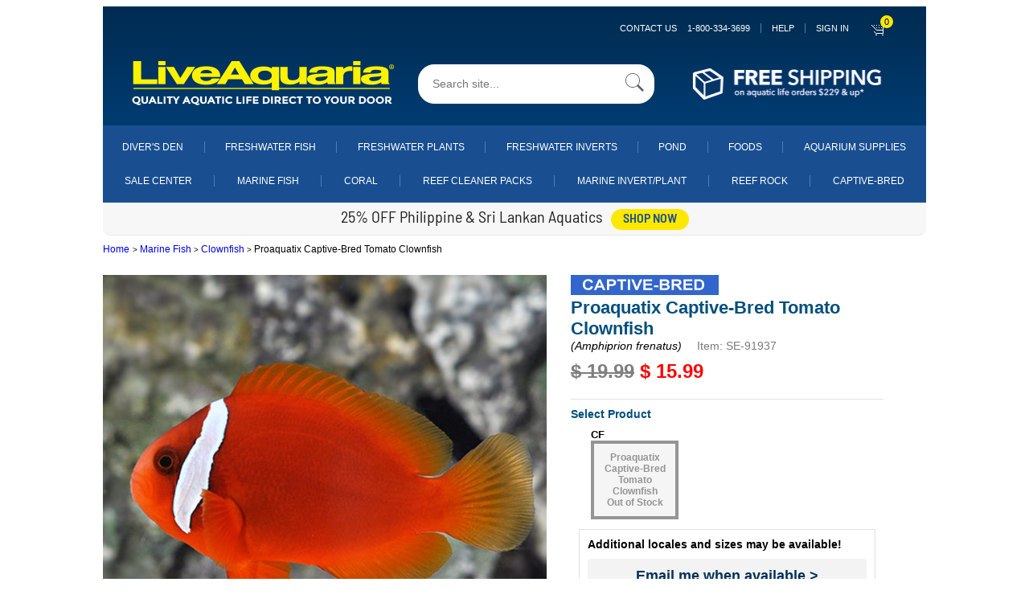

--- FILE ---
content_type: text/html;charset=UTF-8
request_url: https://www.liveaquaria.com/product/3413/?pcatid=3413
body_size: 175656
content:


	
	<!DOCTYPE html>
	<html lang="en">
	<head>
	<meta charset="utf-8">
  
	<!--<!DOCTYPE html PUBLIC "-//W3C//DTD XHTML 1.0 Transitional//EN" "http://www.w3.org/TR/xhtml1/DTD/xhtml1-transitional.dtd">
	<html xmlns="http://www.w3.org/1999/xhtml" >

	<html>

	<head>-->
	<meta name="viewport" content="width=device-width, initial-scale=1.0, maximum-scale=1.0, user-scalable=0">

		
		
		
		<!-- edited by:isuru  reason : increase proformence-->
		<!--<link REL=STYLESHEET HREF="/styles/laglobal.css?ver=1803r1a" TITLE="Style Sheet">-->

		<!--<link rel="stylesheet" href="https://cdn.jsdelivr.net/npm/bootstrap@4.6.0/dist/css/bootstrap.min.css" integrity="sha384-B0vP5xmATw1+K9KRQjQERJvTumQW0nPEzvF6L/Z6nronJ3oUOFUFpCjEUQouq2+l" crossorigin="anonymous">
		<script src="https://code.jquery.com/jquery-3.5.1.slim.min.js" integrity="sha384-DfXdz2htPH0lsSSs5nCTpuj/zy4C+OGpamoFVy38MVBnE+IbbVYUew+OrCXaRkfj" crossorigin="anonymous"></script>
		<script src="https://cdn.jsdelivr.net/npm/bootstrap@4.6.0/dist/js/bootstrap.bundle.min.js" integrity="sha384-Piv4xVNRyMGpqkS2by6br4gNJ7DXjqk09RmUpJ8jgGtD7zP9yug3goQfGII0yAns" crossorigin="anonymous"></script>
		-->

		<link rel="stylesheet" href="/styles/laglobal.css" >

		
		<link rel="stylesheet" href="https://maxcdn.bootstrapcdn.com/font-awesome/4.7.0/css/font-awesome.min.css">
    	<link rel="stylesheet" href="/styles/bootstrap-classes.css">
    	<link rel="stylesheet" href="/styles/main.css">

		<!-- added by:isuru  reason :add new css files-->
		<link rel="stylesheet" href="/styles/mb_ruvini.css">
		<link rel="stylesheet" href="/styles/mb_ajanthan.css">
		<link rel="stylesheet" href="/styles/mb_lakshitha.css">
		<link rel="stylesheet" href="/styles/mb_isuru.css">
		<link rel="stylesheet" href="/styles/mb_common.css">

		<!--[if IE]>
		<link rel="stylesheet" type="text/css" href="/styles/mb_ajanthan_ie_only.css" />
		<![endif]-->
		

		
		
		
		
		
		<script type="text/javascript" src="/JS/jquery/jquery-1.9.1.min.js"></script>

		<script language="javascript" src="/JS/la_javascript.js?ver=1803r1a" type="text/javascript"></script>
		
		<!-- added by:isuru  reason :add new js files-->
		<script type="text/javascript" src="/JS/mb_ajanthan.js"></script>
		<script type="text/javascript" src="/JS/mb_isuru.js"></script>
		<script type="text/javascript" src="/JS/mb_lakshitha.js"></script>

		
		<!-- BEGIN LivePerson Monitor. -->
		
		
		<!-- END LivePerson Monitor. -->


		
		
		<!--<link rel="stylesheet" type="text/css" href="/styles/side_nav.css">-->
        <link rel="stylesheet" type="text/css" href="/JS/mmenu/mmenu.css">
    	<script src="/JS/mmenu/mmenu.polyfills.js" type="text/javascript"></script>
        <script src="/JS/mmenu/mmenu.js" type="text/javascript"></script>

		<link rel="stylesheet" href="https://cdnjs.cloudflare.com/ajax/libs/OwlCarousel2/2.3.4/assets/owl.carousel.css" integrity="sha512-UTNP5BXLIptsaj5WdKFrkFov94lDx+eBvbKyoe1YAfjeRPC+gT5kyZ10kOHCfNZqEui1sxmqvodNUx3KbuYI/A==" crossorigin="anonymous" referrerpolicy="no-referrer" />
		<link rel="stylesheet" href="https://cdnjs.cloudflare.com/ajax/libs/OwlCarousel2/2.3.4/assets/owl.theme.default.css" integrity="sha512-OTcub78R3msOCtY3Tc6FzeDJ8N9qvQn1Ph49ou13xgA9VsH9+LRxoFU6EqLhW4+PKRfU+/HReXmSZXHEkpYoOA==" crossorigin="anonymous" referrerpolicy="no-referrer" />
		<script src="https://cdnjs.cloudflare.com/ajax/libs/OwlCarousel2/2.3.4/owl.carousel.min.js" integrity="sha512-bPs7Ae6pVvhOSiIcyUClR7/q2OAsRiovw4vAkX+zJbw3ShAeeqezq50RIIcIURq7Oa20rW2n2q+fyXBNcU9lrw==" crossorigin="anonymous" referrerpolicy="no-referrer"></script>

		
		
		
		<script language="JavaScript" src="/bizrate/br_rotate_by_source.js" type="text/javascript"></script>
	

		
		<meta name="google-site-verification" content="nu6cZkaWuYcgSuUjAXrCAHsLG4uV9VNTr4kQHIC7gTU" />
		
		<meta name="google-site-verification" content="KvWpnCAPsS2Z9ozckkWccgE6-29xshU6CJ_RQnbmEAE" />
		
		<meta name="google-site-verification" content="LAw1jLqiHkXuUsDFQB-3l9YK_9pzAsdkiUwxGPERi2w" />
		
		<meta name="google-site-verification" content="ZDCwwdxANI-zfWCA-owjImo7t6mchSMY-wCdj2vJw0M" />
		
		
		

		<!-- anti-flicker snippet (recommended)  -->
		<style>.async-hide { opacity: 0 !important} </style>
		<script>(function(a,s,y,n,c,h,i,d,e){s.className+=' '+y;h.start=1*new Date;
		h.end=i=function(){s.className=s.className.replace(RegExp(' ?'+y),'')};
		(a[n]=a[n]||[]).hide=h;setTimeout(function(){i();h.end=null},c);h.timeout=c;
		})(window,document.documentElement,'async-hide','dataLayer',4000,
		{'GTM-5G9XCG':true});</script>
				
<!-- Google Tag Manager -->
<script>(function(w,d,s,l,i){w[l]=w[l]||[];w[l].push({'gtm.start':
	new Date().getTime(),event:'gtm.js'});var f=d.getElementsByTagName(s)[0],
	j=d.createElement(s),dl=l!='dataLayer'?'&l='+l:'';j.async=true;j.src=
	'https://www.googletagmanager.com/gtm.js?id='+i+dl+ '&gtm_auth=gOIZNmiNtP2tgSjgCSrCgQ&gtm_preview=env-2&gtm_cookies_win=x';f.parentNode.insertBefore(j,f);
	})(window,document,'script','dataLayer','GTM-5G9XCG');</script>
	<!-- End Google Tag Manager -->
		
		

		
		
		
		
		<!-- Beginning of Facebook Pixel Code -->
		


		<!-- End Facebook Pixel Code -->
		
		
		
		
				<title> Captive-Bred Tomato Clownfish: Saltwater Aquarium Fish</title>
				<meta name="Keywords" content="91936, 91937, Captive-Bred Captive Bred Tomato Clownfish Bridled Clownfish Red Clownfish Clown Fish">
				<meta name="Description" content="Shop LiveAquaria for  Captive-Bred Tomato Clownfish and other quality marine fish, invertebrates, and aquatic life available at LiveAquaria.">
			<link rel="canonical" href="https://www.liveaquaria.com/product/3413/?pcatid=3413"></head>

		<body>
			
<!-- Google Tag Manager (noscript) -->
<noscript><iframe src="https://www.googletagmanager.com/ns.html?id=GTM-5G9XCG&gtm_auth=gOIZNmiNtP2tgSjgCSrCgQ&gtm_preview=env-2&gtm_cookies_win=x"
	height="0" width="0" style="display:none;visibility:hidden"></iframe></noscript>
	<!-- End Google Tag Manager (noscript) -->
			

			
			<div id="container" class="wd1024">
				<div id="my-page">
				


<script async src="https://www.googletagmanager.com/gtag/js?id=G-ELZFMCLYM8"></script>
    <script>
      window.dataLayer = window.dataLayer || [];
      function gtag(){dataLayer.push(arguments);}
      gtag('js', new Date());
      gtag('config', 'G-ELZFMCLYM8');
    </script>
    <script defer src="/JS/GoogleAnalytics.js"></script>





	<!-- added by:isuru  reason :generate catagory name for nav links-->
	
	

<nav id="menu"  class="hidden">
	
		<a 
		class="mw-link-bar-blue"
		data-contentPage="Product Page"
		data-gaActions="Navigation clicks"
		data-gaLabel="Sign in click" 
		href="https://www.liveaquaria.com/myacct/">
			SIGN IN
		</a>
	

	<ul>

		<li class="mw-link-bar-blue">
		<span>DIVER's DEN</span>
			<ul>

				<li>
				<a  href="/divers-den">Shop All Diver's Den</a>
				</li>
				
					<li>
					
					
					<a  href="/divers-den/category/5/aquacultured-corals?">Aquacultured Corals</a>
					</li>
					
					<li>
					
					
					<a  href="/divers-den/category/12/betta-fish?">Betta Fish</a>
					</li>
					
					<li>
					
					
					<a  href="/divers-den/category/1/clams?">Clams</a>
					</li>
					
					<li>
					
					
					<a  href="/divers-den/category/9/deals-steals?">Deals & Steals</a>
					</li>
					
					<li>
					
					
					<a  href="/divers-den/category/11/freshwater?">Freshwater</a>
					</li>
					
					<li>
					
					
					<a  href="/divers-den/category/4/inverts?">Inverts</a>
					</li>
					
					<li>
					
					
					<a  href="/divers-den/category/8/lps-corals?">LPS Corals</a>
					</li>
					
					<li>
					
					
					<a  href="/divers-den/category/6/maricultured-corals?">Maricultured Corals</a>
					</li>
					
					<li>
					
					
					<a  href="/divers-den/category/3/marine-fish?">Marine Fish</a>
					</li>
					
					<li>
					
					
					<a  href="/divers-den/category/10/non-photosynthetic-nps?">Non-Photosynthetic (NPS)</a>
					</li>
					
					<li>
					
					
					<a  href="/divers-den/category/7/polyp-mushroom-and-soft-corals?">Polyp, Mushroom, and Soft Corals</a>
					</li>
					
					<li>
					
					
					<a  href="/divers-den/category/2/sps-corals?">SPS Corals</a>
					</li>
					

				<!--
				<li>
					<a href="#about/team/development">Development</a>
				</li>
				<li>
				<a  href="/divers-den">Shop All Diver's Den</a>
				</li>
				<li>
				<a  href="/divers-den/category/3/marine-fish">Marine Fish</a>
				</li>
				<li>
				<a  href="/divers-den/category/12/betta-fish">Betta Fish</a>
				</li>
				<li>
				<a  href="/divers-den/category/11/freshwater">Freshwater</a>
				</li>
				<li>
				<a  href="/divers-den/category/5/aquacultured-corals">Aquacultured Corals</a>
				</li>
				<li>
				<a  href="/divers-den/category/1/clams">Clams</a>
				</li>
				<li>
				<a  href="/divers-den/category/8/lps-corals">LPS Corals</a>
				</li>
				<li>
				<a  href="/divers-den/category/2/sps-corals">SPS Corals</a>
				</li>
				<li>
				<a  href="/divers-den/category/6/maricultured-corals">Maricultured Corals</a>
				</li>
				<li>
				<a  href="/divers-den/category/7/polyp-mushroom-and-soft-corals">Polyp, Mushroom, and Soft Corals</a>
				</li>
				<li>
				<a  href="/divers-den/category/10/non-photosynthetic-nps">Non-Photosynthetic (NPS)</a>
				</li>
				<li>
				<a  href="/divers-den/category/4/inverts">Inverts</a>
				</li>
				<li>
				<a  href="/divers-den/category/9/deals-steals">Deals &amp; Steals</a>
				</li>
				-->
			</ul>
		</li>

		<li class="mw-link-bar-blue">
		<span>SALE CENTER</span>
			<ul>
			
			
			
			<li>
			<a class="mw-link-bar-gray" href="/category/747/sale-center">Shop Sale Center</a>
            </li>

			
				<li>
				
				
				<a class="mw-link-bar-white" href="/category/7563/sri-lankan-&-philippines-sale?c=747+7563" onclick="s_objectID=&quot;https://www.liveaquaria.com/category/7563/sri-lankan-&-philippines-sale?c=747+7563&quot;;return this.s_oc?this.s_oc(e):true">
				Sri Lankan & Philippines Sale
				</a>
				</li>
				
				<li>
				
				
				<a class="mw-link-bar-white" href="/category/871/marine-fish-sale?c=747+871" onclick="s_objectID=&quot;https://www.liveaquaria.com/category/871/marine-fish-sale?c=747+871&quot;;return this.s_oc?this.s_oc(e):true">
				Marine Fish Sale
				</a>
				</li>
				
				<li>
				
				
				<a class="mw-link-bar-white" href="/category/6841/popular-value-packs---save-up-to-30%?c=747+6841" onclick="s_objectID=&quot;https://www.liveaquaria.com/category/6841/popular-value-packs---save-up-to-30%?c=747+6841&quot;;return this.s_oc?this.s_oc(e):true">
				Popular Value Packs - Save up to 30%
				</a>
				</li>
				
				<li>
				
				
				<a class="mw-link-bar-white" href="/category/2662/coral-sale?c=747+2662" onclick="s_objectID=&quot;https://www.liveaquaria.com/category/2662/coral-sale?c=747+2662&quot;;return this.s_oc?this.s_oc(e):true">
				Coral Sale
				</a>
				</li>
				
				<li>
				
				
				<a class="mw-link-bar-white" href="/category/2663/marine-invert/plant-<!---&-live-rock---->sale?c=747+2663" onclick="s_objectID=&quot;https://www.liveaquaria.com/category/2663/marine-invert/plant-<!---&-live-rock---->sale?c=747+2663&quot;;return this.s_oc?this.s_oc(e):true">
				Marine Invert/Plant <!---& Live Rock --->Sale
				</a>
				</li>
				
				<li>
				
				
				<a class="mw-link-bar-white" href="/category/870/freshwater-fish-&-invert-sale?c=747+870" onclick="s_objectID=&quot;https://www.liveaquaria.com/category/870/freshwater-fish-&-invert-sale?c=747+870&quot;;return this.s_oc?this.s_oc(e):true">
				Freshwater Fish & Invert Sale
				</a>
				</li>
				
				<li>
				
				
				<a class="mw-link-bar-white" href="/category/4729/aquarium-supply-sale?c=747+4729" onclick="s_objectID=&quot;https://www.liveaquaria.com/category/4729/aquarium-supply-sale?c=747+4729&quot;;return this.s_oc?this.s_oc(e):true">
				Aquarium Supply Sale
				</a>
				</li>
				

			<!--
			<li>
			<a class="mw-link-bar-gray" href="/category/6841/popular-value-packs-save-up-to-30?c=747+6841&amp;r=">Popular Value Packs</a>
            </li>
			<li>
			<a class="mw-link-bar-gray" href="/category/871/marine-fish-sale?c=747+871&amp;r=">Marine Fish Sale</a>
            </li>
			<li>
			<a class="mw-link-bar-gray" href="/category/2662/#convertCatName(qGet_Categories.categoryname)#?c=747+2662&amp;r=">Coral Sale</a>
            </li>
			<li>
			<a class="mw-link-bar-gray" href="/category/2663/marine-invert-plant-sale?c=747+2663&amp;r=">Marine Invert/Plant Sale</a>
            </li>
			<li>
			<a class="mw-link-bar-gray" href="/category/870/freshwater-fish-invert-sale?c=747+870&amp;r=">Freshwater Fish &amp; Invert Sale</a>
            </li>
			<li>
			<a class="mw-link-bar-gray" href="/category/892/freshwater-plant-sale?c=747+892&amp;r=">Freshwater Plant Sale</a>
            </li>
			<li>
			<a class="mw-link-bar-gray" href="/category/2632/pond-plants-fish-sale?c=747+2632&amp;r=">Pond Plants &amp; Fish Sale</a>
            </li>
			<li>
			<a class="mw-link-bar-gray" href="/category/3137/foods-sale?c=747+3137&amp;r=">Foods Sale</a>
            </li>
			<li>
			<a class="mw-link-bar-gray" href="/category/4729/aquarium-supply-sale?c=747+4729&amp;r=">Aquarium Supply Sale</a>
            </li>
			<li>
			<a class="mw-link-bar-gray" href="/category/6528/pond-supply-sale?c=747+6528&amp;r=">Pond Supply Sale</a>
			</li>
			-->
			</ul>
		</li>

		<li>
		<span>Aquarium Supplies</span>
			<ul>

			
				<li>
				<a class="mw-link-bar-white" href="/category/4729/aquarium-supply-sale?c=747+4729" onclick="s_objectID=&quot;https://www.liveaquaria.com/category/4729/aquarium-supply-sale?c=747+4729&quot;;return this.s_oc?this.s_oc(e):true">Aquarium Supply Sale</a>
				</li>
			
				<li>
				
				
				<a class="mw-link-bar-white" href="/category/6144/new-aquarium-supplies?c=3753+6144" onclick="s_objectID=&quot;https://www.liveaquaria.com/category/6144/new-aquarium-supplies?c=3753+6144&quot;;return this.s_oc?this.s_oc(e):true">
				New Aquarium Supplies
				</a>
				</li>
				
				<li>
				
				
				<a class="mw-link-bar-white" href="/category/3829/aquariums-stands-&-canopies?c=3753+3829" onclick="s_objectID=&quot;https://www.liveaquaria.com/category/3829/aquariums-stands-&-canopies?c=3753+3829&quot;;return this.s_oc?this.s_oc(e):true">
				Aquariums, Stands & Canopies
				</a>
				</li>
				
				<li>
				
				
				<a class="mw-link-bar-white" href="/category/4856/aquascaping?c=3753+4856" onclick="s_objectID=&quot;https://www.liveaquaria.com/category/4856/aquascaping?c=3753+4856&quot;;return this.s_oc?this.s_oc(e):true">
				Aquascaping
				</a>
				</li>
				
				<li>
				
				
				<a class="mw-link-bar-white" href="/category/3940/controllers-&-testing?c=3753+3940" onclick="s_objectID=&quot;https://www.liveaquaria.com/category/3940/controllers-&-testing?c=3753+3940&quot;;return this.s_oc?this.s_oc(e):true">
				Controllers & Testing
				</a>
				</li>
				
				<li>
				
				
				<a class="mw-link-bar-white" href="/category/3766/filters-&-filter-media?c=3753+3766" onclick="s_objectID=&quot;https://www.liveaquaria.com/category/3766/filters-&-filter-media?c=3753+3766&quot;;return this.s_oc?this.s_oc(e):true">
				Filters & Filter Media
				</a>
				</li>
				
				<li>
				
				
				<a class="mw-link-bar-white" href="/category/3818/foods-&-feeders?c=3753+3818" onclick="s_objectID=&quot;https://www.liveaquaria.com/category/3818/foods-&-feeders?c=3753+3818&quot;;return this.s_oc?this.s_oc(e):true">
				Foods & Feeders
				</a>
				</li>
				
				<li>
				
				
				<a class="mw-link-bar-white" href="/category/5302/glofish?c=3753+5302" onclick="s_objectID=&quot;https://www.liveaquaria.com/category/5302/glofish?c=3753+5302&quot;;return this.s_oc?this.s_oc(e):true">
				GloFish
				</a>
				</li>
				
				<li>
				
				
				<a class="mw-link-bar-white" href="/category/3754/lighting?c=3753+3754" onclick="s_objectID=&quot;https://www.liveaquaria.com/category/3754/lighting?c=3753+3754&quot;;return this.s_oc?this.s_oc(e):true">
				Lighting
				</a>
				</li>
				
				<li>
				
				
				<a class="mw-link-bar-white" href="/category/3963/maintenance?c=3753+3963" onclick="s_objectID=&quot;https://www.liveaquaria.com/category/3963/maintenance?c=3753+3963&quot;;return this.s_oc?this.s_oc(e):true">
				Maintenance
				</a>
				</li>
				
				<li>
				
				
				<a class="mw-link-bar-white" href="/category/3758/pumps-&-powerheads?c=3753+3758" onclick="s_objectID=&quot;https://www.liveaquaria.com/category/3758/pumps-&-powerheads?c=3753+3758&quot;;return this.s_oc?this.s_oc(e):true">
				Pumps & Powerheads
				</a>
				</li>
				
				<li>
				
				
				<a class="mw-link-bar-white" href="/category/3981/ro-&-deionization?c=3753+3981" onclick="s_objectID=&quot;https://www.liveaquaria.com/category/3981/ro-&-deionization?c=3753+3981&quot;;return this.s_oc?this.s_oc(e):true">
				RO & Deionization
				</a>
				</li>
				
				<li>
				
				
				<a class="mw-link-bar-white" href="/category/3756/salt-conditioners-&-additives?c=3753+3756" onclick="s_objectID=&quot;https://www.liveaquaria.com/category/3756/salt-conditioners-&-additives?c=3753+3756&quot;;return this.s_oc?this.s_oc(e):true">
				Salt, Conditioners & Additives
				</a>
				</li>
				
				<li>
				
				
				<a class="mw-link-bar-white" href="/category/3993/temperature-control?c=3753+3993" onclick="s_objectID=&quot;https://www.liveaquaria.com/category/3993/temperature-control?c=3753+3993&quot;;return this.s_oc?this.s_oc(e):true">
				Temperature Control
				</a>
				</li>
				
				<li>
				
				
				<a class="mw-link-bar-white" href="/category/6887/used-by-liveaquaria®-?c=3753+6887" onclick="s_objectID=&quot;https://www.liveaquaria.com/category/6887/used-by-liveaquaria®-?c=3753+6887&quot;;return this.s_oc?this.s_oc(e):true">
				Used By LiveAquaria® 
				</a>
				</li>
				

			<!--
			<li>
			<a class="mw-link-bar-white" href="/category/4729/aquarium-supply-sale?c=747+4729" onclick="s_objectID=&quot;https://www.liveaquaria.com/category/4729/aquarium-supply-sale?c=747+4729&quot;;return this.s_oc?this.s_oc(e):true">Aquarium Supply Sale</a>
			</li>
			<li>
			<a class="mw-link-bar-white" href="/category/6144/new-aquarium-supplies?c=3753+6144&amp;r=" onclick="s_objectID=&quot;http://www.liveaquaria.com/category/6144/new-aquarium-supplies?c=3753+6144&amp;r=_1&quot;;return this.s_oc?this.s_oc(e):true">New Aquarium Supplies</a>
			</li>
			<li>
			<a class="mw-link-bar-white" href="/category/3829/aquariums-stands-canopies?c=3753+3829&amp;r=" onclick="s_objectID=&quot;http://www.liveaquaria.com/category/3829/aquariums-stands-canopies?c=3753+3829&amp;r=_1&quot;;return this.s_oc?this.s_oc(e):true">Aquariums, Stands &amp; Canopies</a>
			</li>
			<li>
			<a class="mw-link-bar-white" href="/category/4856/aquascaping?c=3753+4856&amp;r=" onclick="s_objectID=&quot;http://www.liveaquaria.com/category/4856/aquascaping?c=3753+4856&amp;r=_1&quot;;return this.s_oc?this.s_oc(e):true">Aquascaping</a>
			</li>
			<li>
			<a class="mw-link-bar-white" href="/category/3940/controllers-testing?c=3753+3940&amp;r=" onclick="s_objectID=&quot;http://www.liveaquaria.com/category/3940/controllers-testing?c=3753+3940&amp;r=_1&quot;;return this.s_oc?this.s_oc(e):true">Controllers &amp; Testing</a>
			</li>
			<li>
			<a class="mw-link-bar-white" href="/category/3766/filters-filter-media?c=3753+3766&amp;r=" onclick="s_objectID=&quot;http://www.liveaquaria.com/category/3766/filters-filter-media?c=3753+3766&amp;r=_1&quot;;return this.s_oc?this.s_oc(e):true">Filters &amp; Filter Media</a>
			</li>
			<li>
			<a class="mw-link-bar-white" href="/category/3818/foods-feeders?c=3753+3818&amp;r=" onclick="s_objectID=&quot;http://www.liveaquaria.com/category/3818/foods-feeders?c=3753+3818&amp;r=_1&quot;;return this.s_oc?this.s_oc(e):true">Foods &amp; Feeders</a>
			</li>
			<li>
			<a class="mw-link-bar-white" href="/category/3754/lighting?c=3753+3754&amp;r=" onclick="s_objectID=&quot;http://www.liveaquaria.com/category/3754/lighting?c=3753+3754&amp;r=_1&quot;;return this.s_oc?this.s_oc(e):true">Lighting</a>
			</li>
			<li>
			<a class="mw-link-bar-white" href="/category/3963/maintenance?c=3753+3963&amp;r=" onclick="s_objectID=&quot;http://www.liveaquaria.com/category/3963/maintenance?c=3753+3963&amp;r=_1&quot;;return this.s_oc?this.s_oc(e):true">Maintenance</a>
			</li>
			<li>
			<a class="mw-link-bar-white" href="/category/3758/pumps-powerheads?c=3753+3758&amp;r=" onclick="s_objectID=&quot;http://www.liveaquaria.com/category/3758/pumps-powerheads?c=3753+3758&amp;r=_1&quot;;return this.s_oc?this.s_oc(e):true">Pumps &amp; Powerheads</a>
			</li>
			<li>
			<a class="mw-link-bar-white" href="/category/3756/salt-conditioners-additives?c=3753+3756&amp;r=" onclick="s_objectID=&quot;http://www.liveaquaria.com/category/3756/salt-conditioners-additives?c=3753+3756&amp;r=_1&quot;;return this.s_oc?this.s_oc(e):true">Salt, Conditioners &amp; Additives</a>
			</li>
			<li>
			<a class="mw-link-bar-white" href="/category/3993/temperature-control?c=3753+3993&amp;r=" onclick="s_objectID=&quot;http://www.liveaquaria.com/category/3993/temperature-control?c=3753+3993&amp;r=_1&quot;;return this.s_oc?this.s_oc(e):true">Temperature Control</a>
			</li>
			<li>
			<a class="mw-link-bar-white" href="/category/6887/used-by-liveaquaria?c=3753+6887&amp;r=" onclick="s_objectID=&quot;http://www.liveaquaria.com/category/6887/used-by-liveaquaria?c=3753+6887&amp;r=_1&quot;;return this.s_oc?this.s_oc(e):true">Used By LiveAquariaÂ®</a>
			</li>
			-->
			</ul>
		</li>

		<li>
		<span>Marine Fish</span>
			<ul>

			
				<li>
				<a class="mw-link-bar-white" href="/category/871/marine-fish-sale?c=747+871" onclick="s_objectID=&quot;https://www.liveaquaria.com/category/871/marine-fish-sale?c=747+871&quot;;return this.s_oc?this.s_oc(e):true">Marine Fish Sale</a>
				</li>
			
				<li>
				
				
				<a class="mw-link-bar-white" href="/category/6843/popular-value-packs-marine-fish-?c=15+6843" onclick="s_objectID=&quot;https://www.liveaquaria.com/category/6843/popular-value-packs-marine-fish-?c=15+6843&quot;;return this.s_oc?this.s_oc(e):true">
				Popular Value Packs, Marine Fish 
				</a>
				</li>
				
				<li>
				
				
				<a class="mw-link-bar-white" href="/category/1500/captive-bred-fish?c=15+1500" onclick="s_objectID=&quot;https://www.liveaquaria.com/category/1500/captive-bred-fish?c=15+1500&quot;;return this.s_oc?this.s_oc(e):true">
				Captive-Bred Fish
				</a>
				</li>
				
				<li>
				
				
				<a class="mw-link-bar-white" href="/category/2971/customer-favorites-marine-fish-?c=15+2971" onclick="s_objectID=&quot;https://www.liveaquaria.com/category/2971/customer-favorites-marine-fish-?c=15+2971&quot;;return this.s_oc?this.s_oc(e):true">
				Customer Favorites, Marine Fish  
				</a>
				</li>
				
				<li>
				
				
				<a class="mw-link-bar-white" href="/category/2124/nano-fish?c=15+2124" onclick="s_objectID=&quot;https://www.liveaquaria.com/category/2124/nano-fish?c=15+2124&quot;;return this.s_oc?this.s_oc(e):true">
				Nano Fish
				</a>
				</li>
				
				<li>
				
				
				<a class="mw-link-bar-white" href="/category/1926/marine-fish-for-beginners?c=15+1926" onclick="s_objectID=&quot;https://www.liveaquaria.com/category/1926/marine-fish-for-beginners?c=15+1926&quot;;return this.s_oc?this.s_oc(e):true">
				Marine Fish for Beginners
				</a>
				</li>
				
				<li>
				
				
				<a class="mw-link-bar-white" href="/category/16/angelfish-dwarf?c=15+16" onclick="s_objectID=&quot;https://www.liveaquaria.com/category/16/angelfish-dwarf?c=15+16&quot;;return this.s_oc?this.s_oc(e):true">
				Angelfish, Dwarf
				</a>
				</li>
				
				<li>
				
				
				<a class="mw-link-bar-white" href="/category/18/angelfish-large-marine?c=15+18" onclick="s_objectID=&quot;https://www.liveaquaria.com/category/18/angelfish-large-marine?c=15+18&quot;;return this.s_oc?this.s_oc(e):true">
				Angelfish, Large Marine
				</a>
				</li>
				
				<li>
				
				
				<a class="mw-link-bar-white" href="/category/19/anglers-&-frogfish?c=15+19" onclick="s_objectID=&quot;https://www.liveaquaria.com/category/19/anglers-&-frogfish?c=15+19&quot;;return this.s_oc?this.s_oc(e):true">
				Anglers & Frogfish
				</a>
				</li>
				
				<li>
				
				
				<a class="mw-link-bar-white" href="/category/20/anthias-fish?c=15+20" onclick="s_objectID=&quot;https://www.liveaquaria.com/category/20/anthias-fish?c=15+20&quot;;return this.s_oc?this.s_oc(e):true">
				Anthias Fish
				</a>
				</li>
				
				<li>
				
				
				<a class="mw-link-bar-white" href="/category/21/basslets?c=15+21" onclick="s_objectID=&quot;https://www.liveaquaria.com/category/21/basslets?c=15+21&quot;;return this.s_oc?this.s_oc(e):true">
				Basslets
				</a>
				</li>
				
				<li>
				
				
				<a class="mw-link-bar-white" href="/category/22/batfish?c=15+22" onclick="s_objectID=&quot;https://www.liveaquaria.com/category/22/batfish?c=15+22&quot;;return this.s_oc?this.s_oc(e):true">
				Batfish
				</a>
				</li>
				
				<li>
				
				
				<a class="mw-link-bar-white" href="/category/23/blennies?c=15+23" onclick="s_objectID=&quot;https://www.liveaquaria.com/category/23/blennies?c=15+23&quot;;return this.s_oc?this.s_oc(e):true">
				Blennies
				</a>
				</li>
				
				<li>
				
				
				<a class="mw-link-bar-white" href="/category/24/boxfish?c=15+24" onclick="s_objectID=&quot;https://www.liveaquaria.com/category/24/boxfish?c=15+24&quot;;return this.s_oc?this.s_oc(e):true">
				Boxfish
				</a>
				</li>
				
				<li>
				
				
				<a class="mw-link-bar-white" href="/category/25/butterflyfish?c=15+25" onclick="s_objectID=&quot;https://www.liveaquaria.com/category/25/butterflyfish?c=15+25&quot;;return this.s_oc?this.s_oc(e):true">
				Butterflyfish
				</a>
				</li>
				
				<li>
				
				
				<a class="mw-link-bar-white" href="/category/26/cardinalfish?c=15+26" onclick="s_objectID=&quot;https://www.liveaquaria.com/category/26/cardinalfish?c=15+26&quot;;return this.s_oc?this.s_oc(e):true">
				Cardinalfish
				</a>
				</li>
				
				<li>
				
				
				<a class="mw-link-bar-white" href="/category/1634/chromis?c=15+1634" onclick="s_objectID=&quot;https://www.liveaquaria.com/category/1634/chromis?c=15+1634&quot;;return this.s_oc?this.s_oc(e):true">
				Chromis
				</a>
				</li>
				
				<li>
				
				
				<a class="mw-link-bar-white" href="/category/27/clownfish?c=15+27" onclick="s_objectID=&quot;https://www.liveaquaria.com/category/27/clownfish?c=15+27&quot;;return this.s_oc?this.s_oc(e):true">
				Clownfish
				</a>
				</li>
				
				<li>
				
				
				<a class="mw-link-bar-white" href="/category/28/damselfish?c=15+28" onclick="s_objectID=&quot;https://www.liveaquaria.com/category/28/damselfish?c=15+28&quot;;return this.s_oc?this.s_oc(e):true">
				Damselfish
				</a>
				</li>
				
				<li>
				
				
				<a class="mw-link-bar-white" href="/category/1636/dartfish?c=15+1636" onclick="s_objectID=&quot;https://www.liveaquaria.com/category/1636/dartfish?c=15+1636&quot;;return this.s_oc?this.s_oc(e):true">
				Dartfish
				</a>
				</li>
				
				<li>
				
				
				<a class="mw-link-bar-white" href="/category/38/dottybacks?c=15+38" onclick="s_objectID=&quot;https://www.liveaquaria.com/category/38/dottybacks?c=15+38&quot;;return this.s_oc?this.s_oc(e):true">
				Dottybacks
				</a>
				</li>
				
				<li>
				
				
				<a class="mw-link-bar-white" href="/category/1635/dragonets?c=15+1635" onclick="s_objectID=&quot;https://www.liveaquaria.com/category/1635/dragonets?c=15+1635&quot;;return this.s_oc?this.s_oc(e):true">
				Dragonets
				</a>
				</li>
				
				<li>
				
				
				<a class="mw-link-bar-white" href="/category/29/eels?c=15+29" onclick="s_objectID=&quot;https://www.liveaquaria.com/category/29/eels?c=15+29&quot;;return this.s_oc?this.s_oc(e):true">
				Eels
				</a>
				</li>
				
				<li>
				
				
				<a class="mw-link-bar-white" href="/category/30/filefish?c=15+30" onclick="s_objectID=&quot;https://www.liveaquaria.com/category/30/filefish?c=15+30&quot;;return this.s_oc?this.s_oc(e):true">
				Filefish
				</a>
				</li>
				
				<li>
				
				
				<a class="mw-link-bar-white" href="/category/1465/foxface-&-rabbitfish?c=15+1465" onclick="s_objectID=&quot;https://www.liveaquaria.com/category/1465/foxface-&-rabbitfish?c=15+1465&quot;;return this.s_oc?this.s_oc(e):true">
				Foxface & Rabbitfish
				</a>
				</li>
				
				<li>
				
				
				<a class="mw-link-bar-white" href="/category/31/gobies?c=15+31" onclick="s_objectID=&quot;https://www.liveaquaria.com/category/31/gobies?c=15+31&quot;;return this.s_oc?this.s_oc(e):true">
				Gobies
				</a>
				</li>
				
				<li>
				
				
				<a class="mw-link-bar-white" href="/category/32/groupers?c=15+32" onclick="s_objectID=&quot;https://www.liveaquaria.com/category/32/groupers?c=15+32&quot;;return this.s_oc?this.s_oc(e):true">
				Groupers
				</a>
				</li>
				
				<li>
				
				
				<a class="mw-link-bar-white" href="/category/33/grunts-&-sweetlips?c=15+33" onclick="s_objectID=&quot;https://www.liveaquaria.com/category/33/grunts-&-sweetlips?c=15+33&quot;;return this.s_oc?this.s_oc(e):true">
				Grunts & Sweetlips
				</a>
				</li>
				
				<li>
				
				
				<a class="mw-link-bar-white" href="/category/34/hawkfish?c=15+34" onclick="s_objectID=&quot;https://www.liveaquaria.com/category/34/hawkfish?c=15+34&quot;;return this.s_oc?this.s_oc(e):true">
				Hawkfish
				</a>
				</li>
				
				<li>
				
				
				<a class="mw-link-bar-white" href="/category/35/hogfish?c=15+35" onclick="s_objectID=&quot;https://www.liveaquaria.com/category/35/hogfish?c=15+35&quot;;return this.s_oc?this.s_oc(e):true">
				Hogfish
				</a>
				</li>
				
				<li>
				
				
				<a class="mw-link-bar-white" href="/category/1637/jawfish?c=15+1637" onclick="s_objectID=&quot;https://www.liveaquaria.com/category/1637/jawfish?c=15+1637&quot;;return this.s_oc?this.s_oc(e):true">
				Jawfish
				</a>
				</li>
				
				<li>
				
				
				<a class="mw-link-bar-white" href="/category/36/lionfish?c=15+36" onclick="s_objectID=&quot;https://www.liveaquaria.com/category/36/lionfish?c=15+36&quot;;return this.s_oc?this.s_oc(e):true">
				Lionfish
				</a>
				</li>
				
				<li>
				
				
				<a class="mw-link-bar-white" href="/category/267/pipefish?c=15+267" onclick="s_objectID=&quot;https://www.liveaquaria.com/category/267/pipefish?c=15+267&quot;;return this.s_oc?this.s_oc(e):true">
				Pipefish
				</a>
				</li>
				
				<li>
				
				
				<a class="mw-link-bar-white" href="/category/39/puffers?c=15+39" onclick="s_objectID=&quot;https://www.liveaquaria.com/category/39/puffers?c=15+39&quot;;return this.s_oc?this.s_oc(e):true">
				Puffers
				</a>
				</li>
				
				<li>
				
				
				<a class="mw-link-bar-white" href="/category/288/rays?c=15+288" onclick="s_objectID=&quot;https://www.liveaquaria.com/category/288/rays?c=15+288&quot;;return this.s_oc?this.s_oc(e):true">
				Rays
				</a>
				</li>
				
				<li>
				
				
				<a class="mw-link-bar-white" href="/category/717/scorpions?c=15+717" onclick="s_objectID=&quot;https://www.liveaquaria.com/category/717/scorpions?c=15+717&quot;;return this.s_oc?this.s_oc(e):true">
				Scorpions
				</a>
				</li>
				
				<li>
				
				
				<a class="mw-link-bar-white" href="/category/40/seahorses?c=15+40" onclick="s_objectID=&quot;https://www.liveaquaria.com/category/40/seahorses?c=15+40&quot;;return this.s_oc?this.s_oc(e):true">
				Seahorses
				</a>
				</li>
				
				<li>
				
				
				<a class="mw-link-bar-white" href="/category/41/sharks?c=15+41" onclick="s_objectID=&quot;https://www.liveaquaria.com/category/41/sharks?c=15+41&quot;;return this.s_oc?this.s_oc(e):true">
				Sharks
				</a>
				</li>
				
				<li>
				
				
				<a class="mw-link-bar-white" href="/category/42/squirrelfish?c=15+42" onclick="s_objectID=&quot;https://www.liveaquaria.com/category/42/squirrelfish?c=15+42&quot;;return this.s_oc?this.s_oc(e):true">
				Squirrelfish
				</a>
				</li>
				
				<li>
				
				
				<a class="mw-link-bar-white" href="/category/43/tangs-&-surgeons?c=15+43" onclick="s_objectID=&quot;https://www.liveaquaria.com/category/43/tangs-&-surgeons?c=15+43&quot;;return this.s_oc?this.s_oc(e):true">
				Tangs & Surgeons
				</a>
				</li>
				
				<li>
				
				
				<a class="mw-link-bar-white" href="/category/1844/tank-raised-fish?c=15+1844" onclick="s_objectID=&quot;https://www.liveaquaria.com/category/1844/tank-raised-fish?c=15+1844&quot;;return this.s_oc?this.s_oc(e):true">
				Tank-Raised Fish
				</a>
				</li>
				
				<li>
				
				
				<a class="mw-link-bar-white" href="/category/44/triggerfish?c=15+44" onclick="s_objectID=&quot;https://www.liveaquaria.com/category/44/triggerfish?c=15+44&quot;;return this.s_oc?this.s_oc(e):true">
				Triggerfish
				</a>
				</li>
				
				<li>
				
				
				<a class="mw-link-bar-white" href="/category/1378/wrasse---reef-safe?c=15+1378" onclick="s_objectID=&quot;https://www.liveaquaria.com/category/1378/wrasse---reef-safe?c=15+1378&quot;;return this.s_oc?this.s_oc(e):true">
				Wrasse - Reef Safe
				</a>
				</li>
				
				<li>
				
				
				<a class="mw-link-bar-white" href="/category/1379/wrasse---fish-only-tanks?c=15+1379" onclick="s_objectID=&quot;https://www.liveaquaria.com/category/1379/wrasse---fish-only-tanks?c=15+1379&quot;;return this.s_oc?this.s_oc(e):true">
				Wrasse - Fish-Only Tanks
				</a>
				</li>
				
				<li>
				
				
				<a class="mw-link-bar-white" href="/category/46/miscellaneous-fish-?c=15+46" onclick="s_objectID=&quot;https://www.liveaquaria.com/category/46/miscellaneous-fish-?c=15+46&quot;;return this.s_oc?this.s_oc(e):true">
				Miscellaneous Fish 
				</a>
				</li>
				
				<li>
				
				
				<a class="mw-link-bar-white" href="/category/8465/aquatic-life-from-africa?c=15+8465" onclick="s_objectID=&quot;https://www.liveaquaria.com/category/8465/aquatic-life-from-africa?c=15+8465&quot;;return this.s_oc?this.s_oc(e):true">
				Aquatic Life from Africa
				</a>
				</li>
				
				<li>
				
				
				<a class="mw-link-bar-white" href="/category/954/brackish-fish?c=15+954" onclick="s_objectID=&quot;https://www.liveaquaria.com/category/954/brackish-fish?c=15+954&quot;;return this.s_oc?this.s_oc(e):true">
				Brackish Fish
				</a>
				</li>
				

			<!--
			<li>
			<a class="mw-link-bar-white" href="/category/871/marine-fish-sale?c=747+871" onclick="s_objectID=&quot;https://www.liveaquaria.com/category/871/marine-fish-sale?c=747+871&quot;;return this.s_oc?this.s_oc(e):true">Marine Fish Sale</a>
			</li>
			<li>
			<a class="mw-link-bar-white" href="/category/2971/customer-favorites-marine-fish?c=15+2971&amp;r=" onclick="s_objectID=&quot;https://www.liveaquaria.com/category/2971/customer-favorites-marine-fish?c=15+2971&amp;r=_1&quot;;return this.s_oc?this.s_oc(e):true">Customer Favorites, Marine Fish</a>
			</li>
			<li>
			<a class="mw-link-bar-white" href="/category/6843/popular-value-packs-marine-fish?c=15+6843&amp;r=" onclick="s_objectID=&quot;https://www.liveaquaria.com/category/6843/popular-value-packs-marine-fish?c=15+6843&amp;r=_1&quot;;return this.s_oc?this.s_oc(e):true">Popular Value Packs, Marine Fish</a>
			</li>
			<li>
			<a class="mw-link-bar-white" href="/category/1500/captive-bred-fish?c=15+1500&amp;r=" onclick="s_objectID=&quot;https://www.liveaquaria.com/category/1500/captive-bred-fish?c=15+1500&amp;r=_1&quot;;return this.s_oc?this.s_oc(e):true">Captive-Bred</a>
			</li>
			<li>
			<a class="mw-link-bar-white" href="/category/2124/nano-fish?c=15+2124&amp;r=" onclick="s_objectID=&quot;https://www.liveaquaria.com/category/2124/nano-fish?c=15+2124&amp;r=_1&quot;;return this.s_oc?this.s_oc(e):true">Nano Fish</a>
			</li>
			<li>
			<a class="mw-link-bar-white" href="/category/1926/marine-fish-for-beginners?c=15+1926&amp;r=" onclick="s_objectID=&quot;https://www.liveaquaria.com/category/1926/marine-fish-for-beginners?c=15+1926&amp;r=_1&quot;;return this.s_oc?this.s_oc(e):true">Marine Fish for Beginners</a>
			</li>
			<li>
			<a class="mw-link-bar-white" href="/category/16/angelfish-dwarf?c=15+16&amp;r=" onclick="s_objectID=&quot;https://www.liveaquaria.com/category/16/angelfish-dwarf?c=15+16&amp;r=_1&quot;;return this.s_oc?this.s_oc(e):true">Angelfish, Dwarf</a>
			</li>
			<li>
			<a class="mw-link-bar-white" href="/category/18/angelfish-large-marine?c=15+18&amp;r=" onclick="s_objectID=&quot;https://www.liveaquaria.com/category/18/angelfish-large-marine?c=15+18&amp;r=_1&quot;;return this.s_oc?this.s_oc(e):true">Angelfish, Large Marine</a>
			</li>
			<li>
			<a class="mw-link-bar-white" href="/category/19/anglers-frogfish?c=15+19&amp;r=" onclick="s_objectID=&quot;https://www.liveaquaria.com/category/19/anglers-frogfish?c=15+19&amp;r=_1&quot;;return this.s_oc?this.s_oc(e):true">Anglers &amp; Frogfish</a>
			</li>
			<li>
			<a class="mw-link-bar-white" href="/category/20/anthias-fish?c=15+20&amp;r=" onclick="s_objectID=&quot;https://www.liveaquaria.com/category/20/anthias-fish?c=15+20&amp;r=_1&quot;;return this.s_oc?this.s_oc(e):true">Anthias Fish</a>
			</li>
			<li>
			<a class="mw-link-bar-white" href="/category/21/basslets?c=15+21&amp;r=" onclick="s_objectID=&quot;https://www.liveaquaria.com/category/21/basslets?c=15+21&amp;r=_1&quot;;return this.s_oc?this.s_oc(e):true">Basslets</a>
			</li>
			<li>
			<a class="mw-link-bar-white" href="/category/23/blennies?c=15+23&amp;r=" onclick="s_objectID=&quot;https://www.liveaquaria.com/category/23/blennies?c=15+23&amp;r=_1&quot;;return this.s_oc?this.s_oc(e):true">Blennies</a>
			</li>
			<li>
			<a class="mw-link-bar-white" href="/category/24/boxfish?c=15+24&amp;r=" onclick="s_objectID=&quot;https://www.liveaquaria.com/category/24/boxfish?c=15+24&amp;r=_1&quot;;return this.s_oc?this.s_oc(e):true">Boxfish</a>
			</li>
			<li>
			<a class="mw-link-bar-white" href="/category/25/butterflyfish?c=15+25&amp;r=" onclick="s_objectID=&quot;https://www.liveaquaria.com/category/25/butterflyfish?c=15+25&amp;r=_1&quot;;return this.s_oc?this.s_oc(e):true">Butterflyfish</a>
			</li>
			<li>
			<a class="mw-link-bar-white" href="/category/26/cardinalfish?c=15+26&amp;r=" onclick="s_objectID=&quot;https://www.liveaquaria.com/category/26/cardinalfish?c=15+26&amp;r=_1&quot;;return this.s_oc?this.s_oc(e):true">Cardinalfish</a>
			</li>
			<li>
			<a class="mw-link-bar-white" href="/category/1634/chromis?c=15+1634&amp;r=" onclick="s_objectID=&quot;https://www.liveaquaria.com/category/1634/chromis?c=15+1634&amp;r=_1&quot;;return this.s_oc?this.s_oc(e):true">Chromis</a>
			</li>
			<li>
			<a class="mw-link-bar-white" href="/category/27/clownfish?c=15+27&amp;r=" onclick="s_objectID=&quot;https://www.liveaquaria.com/category/27/clownfish?c=15+27&amp;r=_1&quot;;return this.s_oc?this.s_oc(e):true">Clownfish</a>
			</li>
			<li>
			<a class="mw-link-bar-white" href="/category/28/damselfish?c=15+28&amp;r=" onclick="s_objectID=&quot;https://www.liveaquaria.com/category/28/damselfish?c=15+28&amp;r=_1&quot;;return this.s_oc?this.s_oc(e):true">Damselfish</a>
			</li>
			<li>
			<a class="mw-link-bar-white" href="/category/1636/dartfish?c=15+1636&amp;r=" onclick="s_objectID=&quot;https://www.liveaquaria.com/category/1636/dartfish?c=15+1636&amp;r=_1&quot;;return this.s_oc?this.s_oc(e):true">Dartfish</a>
			</li>
			<li>
			<a class="mw-link-bar-white" href="/category/38/dottybacks?c=15+38&amp;r=" onclick="s_objectID=&quot;https://www.liveaquaria.com/category/38/dottybacks?c=15+38&amp;r=_1&quot;;return this.s_oc?this.s_oc(e):true">Dottybacks</a>
			</li>
			<li>
			<a class="mw-link-bar-white" href="/category/1635/dragonets?c=15+1635&amp;r=" onclick="s_objectID=&quot;https://www.liveaquaria.com/category/1635/dragonets?c=15+1635&amp;r=_1&quot;;return this.s_oc?this.s_oc(e):true">Dragonets</a>
			</li>
			<li>
			<a class="mw-link-bar-white" href="/category/29/eels?c=15+29&amp;r=" onclick="s_objectID=&quot;https://www.liveaquaria.com/category/29/eels?c=15+29&amp;r=_1&quot;;return this.s_oc?this.s_oc(e):true">Eels</a>
			</li>
			<li>
			<a class="mw-link-bar-white" href="/category/30/filefish?c=15+30&amp;r=" onclick="s_objectID=&quot;https://www.liveaquaria.com/category/30/filefish?c=15+30&amp;r=_1&quot;;return this.s_oc?this.s_oc(e):true">Filefish</a>
			</li>
			<li>
			<a class="mw-link-bar-white" href="/category/1465/foxface-rabbitfish?c=15+1465&amp;r=" onclick="s_objectID=&quot;https://www.liveaquaria.com/category/1465/foxface-rabbitfish?c=15+1465&amp;r=_1&quot;;return this.s_oc?this.s_oc(e):true">Foxface &amp; Rabbitfish</a>
			</li>
			<li>
			<a class="mw-link-bar-white" href="/category/31/gobies?c=15+31&amp;r=" onclick="s_objectID=&quot;https://www.liveaquaria.com/category/31/gobies?c=15+31&amp;r=_1&quot;;return this.s_oc?this.s_oc(e):true">Gobies</a>
			</li>
			<li>
			<a class="mw-link-bar-white" href="/category/32/groupers?c=15+32&amp;r=" onclick="s_objectID=&quot;https://www.liveaquaria.com/category/32/groupers?c=15+32&amp;r=_1&quot;;return this.s_oc?this.s_oc(e):true">Groupers</a>
			</li>
			<li>
			<a class="mw-link-bar-white" href="/category/33/grunts-sweetlips?c=15+33&amp;r=" onclick="s_objectID=&quot;https://www.liveaquaria.com/category/33/grunts-sweetlips?c=15+33&amp;r=_1&quot;;return this.s_oc?this.s_oc(e):true">Grunts &amp; Sweetlips</a>
			</li>
			<li>
			<a class="mw-link-bar-white" href="/category/34/hawkfish?c=15+34&amp;r=" onclick="s_objectID=&quot;https://www.liveaquaria.com/category/34/hawkfish?c=15+34&amp;r=_1&quot;;return this.s_oc?this.s_oc(e):true">Hawkfish</a>
			</li>
			<li>
			<a class="mw-link-bar-white" href="/category/35/hogfish?c=15+35&amp;r=" onclick="s_objectID=&quot;https://www.liveaquaria.com/category/35/hogfish?c=15+35&amp;r=_1&quot;;return this.s_oc?this.s_oc(e):true">Hogfish</a>
			</li>
			<li>
			<a class="mw-link-bar-white" href="/category/1637/jawfish?c=15+1637&amp;r=" onclick="s_objectID=&quot;https://www.liveaquaria.com/category/1637/jawfish?c=15+1637&amp;r=_1&quot;;return this.s_oc?this.s_oc(e):true">Jawfish</a>
			</li>
			<li>
			<a class="mw-link-bar-white" href="/category/36/lionfish?c=15+36&amp;r=" onclick="s_objectID=&quot;https://www.liveaquaria.com/category/36/lionfish?c=15+36&amp;r=_1&quot;;return this.s_oc?this.s_oc(e):true">Lionfish</a>
			</li>
			<li>
			<a class="mw-link-bar-white" href="/category/267/pipefish?c=15+267&amp;r=" onclick="s_objectID=&quot;https://www.liveaquaria.com/category/267/pipefish?c=15+267&amp;r=_1&quot;;return this.s_oc?this.s_oc(e):true">Pipefish</a>
			</li>
			<li>
			<a class="mw-link-bar-white" href="/category/39/puffers?c=15+39&amp;r=" onclick="s_objectID=&quot;https://www.liveaquaria.com/category/39/puffers?c=15+39&amp;r=_1&quot;;return this.s_oc?this.s_oc(e):true">Puffers</a>
			</li>
			<li>
			<a class="mw-link-bar-white" href="/category/717/scorpions?c=15+717&amp;r=" onclick="s_objectID=&quot;https://www.liveaquaria.com/category/717/scorpions?c=15+717&amp;r=_1&quot;;return this.s_oc?this.s_oc(e):true">Scorpions</a>
			</li>
			<li>
			<a class="mw-link-bar-white" href="/category/40/seahorses?c=15+40&amp;r=" onclick="s_objectID=&quot;https://www.liveaquaria.com/category/40/seahorses?c=15+40&amp;r=_1&quot;;return this.s_oc?this.s_oc(e):true">Seahorses</a>
			</li>
			<li>
			<a class="mw-link-bar-white" href="/category/41/sharks?c=15+41&amp;r=" onclick="s_objectID=&quot;https://www.liveaquaria.com/category/41/sharks?c=15+41&amp;r=_1&quot;;return this.s_oc?this.s_oc(e):true">Sharks</a>
			</li>
			<li>
			<a class="mw-link-bar-white" href="/category/42/squirrelfish?c=15+42&amp;r=" onclick="s_objectID=&quot;https://www.liveaquaria.com/category/42/squirrelfish?c=15+42&amp;r=_1&quot;;return this.s_oc?this.s_oc(e):true">Squirrelfish</a>
			</li>
			<li>
			<a class="mw-link-bar-white" href="/category/43/tangs-surgeons?c=15+43&amp;r=" onclick="s_objectID=&quot;https://www.liveaquaria.com/category/43/tangs-surgeons?c=15+43&amp;r=_1&quot;;return this.s_oc?this.s_oc(e):true">Tangs &amp; Surgeons</a>
			</li>
			<li>
			<a class="mw-link-bar-white" href="/category/44/triggerfish?c=15+44&amp;r=" onclick="s_objectID=&quot;https://www.liveaquaria.com/category/44/triggerfish?c=15+44&amp;r=_1&quot;;return this.s_oc?this.s_oc(e):true">Triggerfish</a>
			</li>
			<li>
			<a class="mw-link-bar-white" href="/category/1378/wrasse-reef-safe?c=15+1378&amp;r=" onclick="s_objectID=&quot;https://www.liveaquaria.com/category/1378/wrasse-reef-safe?c=15+1378&amp;r=_1&quot;;return this.s_oc?this.s_oc(e):true">Wrasse - Reef Safe</a>
			</li>
			<li>
			<a class="mw-link-bar-white" href="/category/1379/wrasse-fish-only-tanks?c=15+1379&amp;r=" onclick="s_objectID=&quot;https://www.liveaquaria.com/category/1379/wrasse-fish-only-tanks?c=15+1379&amp;r=_1&quot;;return this.s_oc?this.s_oc(e):true">Wrasse - Fish-Only Tanks</a>
			</li>
			<li>
			<a class="mw-link-bar-white" href="/category/46/miscellaneous-fish?c=15+46&amp;r=" onclick="s_objectID=&quot;https://www.liveaquaria.com/category/46/miscellaneous-fish?c=15+46&amp;r=_1&quot;;return this.s_oc?this.s_oc(e):true">Miscellaneous Fish</a>
			</li>
			<li>
			<a class="mw-link-bar-white" href="/category/954/brackish-fish?c=15+954&amp;r=" onclick="s_objectID=&quot;https://www.liveaquaria.com/category/954/brackish-fish?c=15+954&amp;r=_1&quot;;return this.s_oc?this.s_oc(e):true">Brackish Fish</a>
			</li>
			-->
			</ul>
		</li>

		<li>
		<span>Marine Invert/Plants</span>
			<ul>

			
				<li>
				<a class="mw-link-bar-white" href="/category/2663/marine-invert-plant-sale?c=747+2663" onclick="s_objectID=&quot;https://www.liveaquaria.com/category/2663/marine-invert-plant-sale?c=747+2663&quot;;return this.s_oc?this.s_oc(e):true">Marine Inverts/Plants Sale</a>
				</li>
			
				<li>
				
				
				<a class="mw-link-bar-white" href="/category/6831/customer-favorites-marine-invertebrates---save-25%?c=497+6831" onclick="s_objectID=&quot;https://www.liveaquaria.com/category/6831/customer-favorites-marine-invertebrates---save-25%?c=497+6831&quot;;return this.s_oc?this.s_oc(e):true">
				Customer Favorites, Marine Invertebrates - Save 25%
				</a>
				</li>
				
				<li>
				
				
				<a class="mw-link-bar-white" href="/category/6844/popular-value-packs-marine-invertebrates-?c=497+6844" onclick="s_objectID=&quot;https://www.liveaquaria.com/category/6844/popular-value-packs-marine-invertebrates-?c=497+6844&quot;;return this.s_oc?this.s_oc(e):true">
				Popular Value Packs, Marine Invertebrates 
				</a>
				</li>
				
				<li>
				
				
				<a class="mw-link-bar-white" href="/category/2857/marine-invertebrates-for-beginners?c=497+2857" onclick="s_objectID=&quot;https://www.liveaquaria.com/category/2857/marine-invertebrates-for-beginners?c=497+2857&quot;;return this.s_oc?this.s_oc(e):true">
				Marine Invertebrates for Beginners
				</a>
				</li>
				
				<li>
				
				
				<a class="mw-link-bar-white" href="/category/2057/aquacultured-invertebrates?c=497+2057" onclick="s_objectID=&quot;https://www.liveaquaria.com/category/2057/aquacultured-invertebrates?c=497+2057&quot;;return this.s_oc?this.s_oc(e):true">
				Aquacultured Invertebrates
				</a>
				</li>
				
				<li>
				
				
				<a class="mw-link-bar-white" href="/category/499/anemones?c=497+499" onclick="s_objectID=&quot;https://www.liveaquaria.com/category/499/anemones?c=497+499&quot;;return this.s_oc?this.s_oc(e):true">
				Anemones
				</a>
				</li>
				
				<li>
				
				
				<a class="mw-link-bar-white" href="/category/3752/marine-plants-(algae)?c=497+3752" onclick="s_objectID=&quot;https://www.liveaquaria.com/category/3752/marine-plants-(algae)?c=497+3752&quot;;return this.s_oc?this.s_oc(e):true">
				Marine Plants (Algae)
				</a>
				</li>
				
				<li>
				
				
				<a class="mw-link-bar-white" href="/category/500/cephalopods?c=497+500" onclick="s_objectID=&quot;https://www.liveaquaria.com/category/500/cephalopods?c=497+500&quot;;return this.s_oc?this.s_oc(e):true">
				Cephalopods
				</a>
				</li>
				
				<li>
				
				
				<a class="mw-link-bar-white" href="/category/501/crabs?c=497+501" onclick="s_objectID=&quot;https://www.liveaquaria.com/category/501/crabs?c=497+501&quot;;return this.s_oc?this.s_oc(e):true">
				Crabs
				</a>
				</li>
				
				<li>
				
				
				<a class="mw-link-bar-white" href="/category/502/cucumbers-?c=497+502" onclick="s_objectID=&quot;https://www.liveaquaria.com/category/502/cucumbers-?c=497+502&quot;;return this.s_oc?this.s_oc(e):true">
				Cucumbers 
				</a>
				</li>
				
				<li>
				
				
				<a class="mw-link-bar-white" href="/category/504/fan-worms?c=497+504" onclick="s_objectID=&quot;https://www.liveaquaria.com/category/504/fan-worms?c=497+504&quot;;return this.s_oc?this.s_oc(e):true">
				Fan Worms
				</a>
				</li>
				
				<li>
				
				
				<a class="mw-link-bar-white" href="/category/505/jellyfish?c=497+505" onclick="s_objectID=&quot;https://www.liveaquaria.com/category/505/jellyfish?c=497+505&quot;;return this.s_oc?this.s_oc(e):true">
				Jellyfish
				</a>
				</li>
				
				<li>
				
				
				<a class="mw-link-bar-white" href="/category/506/lobsters?c=497+506" onclick="s_objectID=&quot;https://www.liveaquaria.com/category/506/lobsters?c=497+506&quot;;return this.s_oc?this.s_oc(e):true">
				Lobsters
				</a>
				</li>
				
				<li>
				
				
				<a class="mw-link-bar-white" href="/category/522/scallops?c=497+522" onclick="s_objectID=&quot;https://www.liveaquaria.com/category/522/scallops?c=497+522&quot;;return this.s_oc?this.s_oc(e):true">
				Scallops
				</a>
				</li>
				
				<li>
				
				
				<a class="mw-link-bar-white" href="/category/524/sea-slugs?c=497+524" onclick="s_objectID=&quot;https://www.liveaquaria.com/category/524/sea-slugs?c=497+524&quot;;return this.s_oc?this.s_oc(e):true">
				Sea Slugs
				</a>
				</li>
				
				<li>
				
				
				<a class="mw-link-bar-white" href="/category/7345/sea-squirts?c=497+7345" onclick="s_objectID=&quot;https://www.liveaquaria.com/category/7345/sea-squirts?c=497+7345&quot;;return this.s_oc?this.s_oc(e):true">
				Sea Squirts
				</a>
				</li>
				
				<li>
				
				
				<a class="mw-link-bar-white" href="/category/528/sea-stars?c=497+528" onclick="s_objectID=&quot;https://www.liveaquaria.com/category/528/sea-stars?c=497+528&quot;;return this.s_oc?this.s_oc(e):true">
				Sea Stars
				</a>
				</li>
				
				<li>
				
				
				<a class="mw-link-bar-white" href="/category/525/shrimp?c=497+525" onclick="s_objectID=&quot;https://www.liveaquaria.com/category/525/shrimp?c=497+525&quot;;return this.s_oc?this.s_oc(e):true">
				Shrimp
				</a>
				</li>
				
				<li>
				
				
				<a class="mw-link-bar-white" href="/category/526/snails?c=497+526" onclick="s_objectID=&quot;https://www.liveaquaria.com/category/526/snails?c=497+526&quot;;return this.s_oc?this.s_oc(e):true">
				Snails
				</a>
				</li>
				
				<li>
				
				
				<a class="mw-link-bar-white" href="/category/527/sponges?c=497+527" onclick="s_objectID=&quot;https://www.liveaquaria.com/category/527/sponges?c=497+527&quot;;return this.s_oc?this.s_oc(e):true">
				Sponges
				</a>
				</li>
				
				<li>
				
				
				<a class="mw-link-bar-white" href="/category/529/tridacna-clams?c=497+529" onclick="s_objectID=&quot;https://www.liveaquaria.com/category/529/tridacna-clams?c=497+529&quot;;return this.s_oc?this.s_oc(e):true">
				Tridacna Clams
				</a>
				</li>
				
				<li>
				
				
				<a class="mw-link-bar-white" href="/category/530/urchins?c=497+530" onclick="s_objectID=&quot;https://www.liveaquaria.com/category/530/urchins?c=497+530&quot;;return this.s_oc?this.s_oc(e):true">
				Urchins
				</a>
				</li>
				

			<!--
			<li>
			<a class="mw-link-bar-white" href="/category/2663/marine-invert-plant-sale?c=747+2663" onclick="s_objectID=&quot;https://www.liveaquaria.com/category/2663/marine-invert-plant-sale?c=747+2663&quot;;return this.s_oc?this.s_oc(e):true">Marine Inverts/Plants Sale</a>
			</li>
			<li>
			<a class="mw-link-bar-white" href="/product/aquarium-fish-supplies.cfm?c=497+2857" onclick="s_objectID=&quot;http://www.liveaquaria.com/product/aquarium-fish-supplies.cfm?c=497+2857_1&quot;;return this.s_oc?this.s_oc(e):true">Beginner</a>
			</li>
			<li>
			<a class="mw-link-bar-white" href="/product/aquarium-fish-supplies.cfm?c=497+2057" onclick="s_objectID=&quot;http://www.liveaquaria.com/product/aquarium-fish-supplies.cfm?c=497+2057_1&quot;;return this.s_oc?this.s_oc(e):true">Aquacultured</a>
			</li>
			<li>
			<a class="mw-link-bar-white" href="/category/3752/marine-plants-algae?c=497+3752" onclick="s_objectID=&quot;http://http://www.liveaquaria.com/category/3752/marine-plants-algae?c=497+3752&quot;;return this.s_oc?this.s_oc(e):true">Marine Plants (Algae)</a>
			</li>
			<li>
			<a class="mw-link-bar-white" href="/product/aquarium-fish-supplies.cfm?c=497+499" onclick="s_objectID=&quot;http://www.liveaquaria.com/product/aquarium-fish-supplies.cfm?c=497+499_1&quot;;return this.s_oc?this.s_oc(e):true">Anemones</a>
			</li>
			<li>
			<a class="mw-link-bar-white" href="/product/aquarium-fish-supplies.cfm?c=497+500" onclick="s_objectID=&quot;http://www.liveaquaria.com/product/aquarium-fish-supplies.cfm?c=497+501_1&quot;;return this.s_oc?this.s_oc(e):true">Cephalopods</a>
			</li>
			<li>
			<a class="mw-link-bar-white" href="/product/aquarium-fish-supplies.cfm?c=497+501" onclick="s_objectID=&quot;http://www.liveaquaria.com/product/aquarium-fish-supplies.cfm?c=497+501_1&quot;;return this.s_oc?this.s_oc(e):true">Crabs</a>
			</li>
			<li>
			<a class="mw-link-bar-white" href="/product/aquarium-fish-supplies.cfm?c=497+502" onclick="s_objectID=&quot;http://www.liveaquaria.com/product/aquarium-fish-supplies.cfm?c=497+502_1&quot;;return this.s_oc?this.s_oc(e):true">Cucumbers</a>
			</li>
			<li>
			<a class="mw-link-bar-white" href="/product/aquarium-fish-supplies.cfm?c=497+504" onclick="s_objectID=&quot;http://www.liveaquaria.com/product/aquarium-fish-supplies.cfm?c=497+504_1&quot;;return this.s_oc?this.s_oc(e):true">Fan Worms</a>
			</li>
			<li>
			<a class="mw-link-bar-white" href="/product/aquarium-fish-supplies.cfm?c=497+506" onclick="s_objectID=&quot;http://www.liveaquaria.com/product/aquarium-fish-supplies.cfm?c=497+506_1&quot;;return this.s_oc?this.s_oc(e):true">Lobsters</a>
			</li>
			<li>
			<a class="mw-link-bar-white" href="/product/aquarium-fish-supplies.cfm?c=497+522" onclick="s_objectID=&quot;http://www.liveaquaria.com/product/aquarium-fish-supplies.cfm?c=497+522_1&quot;;return this.s_oc?this.s_oc(e):true">Scallops</a>
			</li>
			<li>
			<a class="mw-link-bar-white" href="/product/aquarium-fish-supplies.cfm?c=497+524" onclick="s_objectID=&quot;http://www.liveaquaria.com/product/aquarium-fish-supplies.cfm?c=497+524_1&quot;;return this.s_oc?this.s_oc(e):true">Sea Slugs</a>
			</li>
			<li>
			<a class="mw-link-bar-white" href="/product/aquarium-fish-supplies.cfm?c=497+528" onclick="s_objectID=&quot;http://www.liveaquaria.com/product/aquarium-fish-supplies.cfm?c=497+528_1&quot;;return this.s_oc?this.s_oc(e):true">Sea Stars</a>
			</li>
			<li>
			<a class="mw-link-bar-white" href="/product/aquarium-fish-supplies.cfm?c=497+525" onclick="s_objectID=&quot;http://www.liveaquaria.com/product/aquarium-fish-supplies.cfm?c=497+525_1&quot;;return this.s_oc?this.s_oc(e):true">Shrimp</a>
			</li>
			<li>
			<a class="mw-link-bar-white" href="/product/aquarium-fish-supplies.cfm?c=497+526" onclick="s_objectID=&quot;http://www.liveaquaria.com/product/aquarium-fish-supplies.cfm?c=497+526_1&quot;;return this.s_oc?this.s_oc(e):true">Snails</a>
			</li>
			<li>
			<a class="mw-link-bar-white" href="/product/aquarium-fish-supplies.cfm?c=497+527" onclick="s_objectID=&quot;http://www.liveaquaria.com/product/aquarium-fish-supplies.cfm?c=497+527_1&quot;;return this.s_oc?this.s_oc(e):true">Sponges</a>
			</li>
			<li>
			<a class="mw-link-bar-white" href="/product/aquarium-fish-supplies.cfm?c=497+529" onclick="s_objectID=&quot;http://www.liveaquaria.com/product/aquarium-fish-supplies.cfm?c=497+529_1&quot;;return this.s_oc?this.s_oc(e):true">Tridacna Clams</a>
			</li>
			<li>
			<a class="mw-link-bar-white" href="/product/aquarium-fish-supplies.cfm?c=497+530" onclick="s_objectID=&quot;http://www.liveaquaria.com/product/aquarium-fish-supplies.cfm?c=497+530_1&quot;;return this.s_oc?this.s_oc(e):true">Urchins</a>
			</li>
			-->
			</ul>
		</li>

		<li>
		<span>Corals</span>
			<ul>

			
				<li>
				<a class="mw-link-bar-white" href="/category/2662/#convertCatName(qGet_Categories.categoryname)#?c=747+2662" onclick="s_objectID=&quot;https://www.liveaquaria.com/category/2662/#convertCatName(qGet_Categories.categoryname)#?c=747+2662&quot;;return this.s_oc?this.s_oc(e):true">Coral Sale</a>
				</li>
			
				<li>
				
				
				<a class="mw-link-bar-white" href="/category/6833/customer-favorites-corals?c=597+6833" onclick="s_objectID=&quot;https://www.liveaquaria.com/category/6833/customer-favorites-corals?c=597+6833&quot;;return this.s_oc?this.s_oc(e):true">
				Customer Favorites, Corals
				</a>
				</li>
				
				<li>
				
				
				<a class="mw-link-bar-white" href="/category/6845/popular-value-packs-corals-?c=597+6845" onclick="s_objectID=&quot;https://www.liveaquaria.com/category/6845/popular-value-packs-corals-?c=597+6845&quot;;return this.s_oc?this.s_oc(e):true">
				Popular Value Packs, Corals 
				</a>
				</li>
				
				<li>
				
				
				<a class="mw-link-bar-white" href="/category/2856/corals-for-beginners?c=597+2856" onclick="s_objectID=&quot;https://www.liveaquaria.com/category/2856/corals-for-beginners?c=597+2856&quot;;return this.s_oc?this.s_oc(e):true">
				Corals for Beginners
				</a>
				</li>
				
				<li>
				
				
				<a class="mw-link-bar-white" href="/category/1464/new-corals?c=597+1464" onclick="s_objectID=&quot;https://www.liveaquaria.com/category/1464/new-corals?c=597+1464&quot;;return this.s_oc?this.s_oc(e):true">
				New Corals
				</a>
				</li>
				
				<li>
				
				
				<a class="mw-link-bar-white" href="/category/2790/nano-corals?c=597+2790" onclick="s_objectID=&quot;https://www.liveaquaria.com/category/2790/nano-corals?c=597+2790&quot;;return this.s_oc?this.s_oc(e):true">
				Nano Corals
				</a>
				</li>
				
				<li>
				
				
				<a class="mw-link-bar-white" href="/category/2341/liveaquaria®-certified-captive-grown-corals?c=597+2341" onclick="s_objectID=&quot;https://www.liveaquaria.com/category/2341/liveaquaria®-certified-captive-grown-corals?c=597+2341&quot;;return this.s_oc?this.s_oc(e):true">
				LiveAquaria® Certified Captive Grown Corals
				</a>
				</li>
				
				<li>
				
				
				<a class="mw-link-bar-white" href="/category/322/sps-hard-corals?c=597+322" onclick="s_objectID=&quot;https://www.liveaquaria.com/category/322/sps-hard-corals?c=597+322&quot;;return this.s_oc?this.s_oc(e):true">
				SPS Hard Corals
				</a>
				</li>
				
				<li>
				
				
				<a class="mw-link-bar-white" href="/category/321/lps-hard-corals?c=597+321" onclick="s_objectID=&quot;https://www.liveaquaria.com/category/321/lps-hard-corals?c=597+321&quot;;return this.s_oc?this.s_oc(e):true">
				LPS Hard Corals
				</a>
				</li>
				
				<li>
				
				
				<a class="mw-link-bar-white" href="/category/598/mushroom-corals?c=597+598" onclick="s_objectID=&quot;https://www.liveaquaria.com/category/598/mushroom-corals?c=597+598&quot;;return this.s_oc?this.s_oc(e):true">
				Mushroom Corals
				</a>
				</li>
				
				<li>
				
				
				<a class="mw-link-bar-white" href="/category/600/soft-corals?c=597+600" onclick="s_objectID=&quot;https://www.liveaquaria.com/category/600/soft-corals?c=597+600&quot;;return this.s_oc?this.s_oc(e):true">
				Soft Corals
				</a>
				</li>
				
				<li>
				
				
				<a class="mw-link-bar-white" href="/category/599/polyps?c=597+599" onclick="s_objectID=&quot;https://www.liveaquaria.com/category/599/polyps?c=597+599&quot;;return this.s_oc?this.s_oc(e):true">
				Polyps
				</a>
				</li>
				
				<li>
				
				
				<a class="mw-link-bar-white" href="/category/601/sea-fans?c=597+601" onclick="s_objectID=&quot;https://www.liveaquaria.com/category/601/sea-fans?c=597+601&quot;;return this.s_oc?this.s_oc(e):true">
				Sea Fans
				</a>
				</li>
				

			<!--
			<li>
			<a class="mw-link-bar-white" href="/category/2662/#convertCatName(qGet_Categories.categoryname)#?c=747+2662" onclick="s_objectID=&quot;https://www.liveaquaria.com/category/2662/#convertCatName(qGet_Categories.categoryname)#?c=747+2662&quot;;return this.s_oc?this.s_oc(e):true">Coral Sale</a>
			</li>
			<li>
			<a class="mw-link-bar-white" href="/category/6845/popular-value-packs-corals?c=597+6845&amp;r=" onclick="s_objectID=&quot;https://www.liveaquaria.com/category/6845/popular-value-packs-corals?c=597+6845&amp;r=_1&quot;;return this.s_oc?this.s_oc(e):true">Popular Value Packs, Corals</a>
			</li>
			<li>
			<a class="mw-link-bar-white" href="/category/2856/corals-for-beginners?c=597+2856&amp;r=" onclick="s_objectID=&quot;https://www.liveaquaria.com/category/2856/corals-for-beginners?c=597+2856&amp;r=_1&quot;;return this.s_oc?this.s_oc(e):true">Corals for Beginners</a>
			</li>
			<li>
			<a class="mw-link-bar-white" href="/category/1464/new-corals?c=597+1464&amp;r=" onclick="s_objectID=&quot;https://www.liveaquaria.com/category/1464/new-corals?c=597+1464&amp;r=_1&quot;;return this.s_oc?this.s_oc(e):true">New Corals</a>
			</li>
			<li>
			<a class="mw-link-bar-white" href="/category/2790/nano-corals?c=597+2790&amp;r=" onclick="s_objectID=&quot;https://www.liveaquaria.com/category/2790/nano-corals?c=597+2790&amp;r=_1&quot;;return this.s_oc?this.s_oc(e):true">Nano Corals</a>
			</li>
			<li>
			<a class="mw-link-bar-white" href="/category/2341/liveaquaria-certified-captive-grown-corals?c=597+2341&amp;r=" onclick="s_objectID=&quot;https://www.liveaquaria.com/category/2341/liveaquaria-certified-captive-grown-corals?c=597+2341&amp;r_1&quot;;return this.s_oc?this.s_oc(e):true">LiveAquariaÂ® Certified Captive Grown Corals</a>
			</li>
			<li>
			<a class="mw-link-bar-white" href="/category/7240/ora-aquacultured-corals?c=597+7240&amp;r=" onclick="s_objectID=&quot;https://www.liveaquaria.com/category/7240/ora-aquacultured-corals?c=597+7240&amp;r=_2&quot;;return this.s_oc?this.s_oc(e):true">ORAÂ® Aquacultured Corals</a>
			</li>
			<li>
			<a class="mw-link-bar-white" href="/category/7239/biota-aquacultured-corals?c=597+7239&amp;r=" onclick="s_objectID=&quot;https://www.liveaquaria.com/category/7239/biota-aquacultured-corals?c=597+7239&amp;r=_2&quot;;return this.s_oc?this.s_oc(e):true">Biota Aquacultured Corals</a>
			</li>
			<li>
			<a class="mw-link-bar-white" href="/category/322/sps-hard-corals?c=597+322&amp;r=" onclick="s_objectID=&quot;https://www.liveaquaria.com/category/322/sps-hard-corals?c=597+322&amp;r=_1&quot;;return this.s_oc?this.s_oc(e):true">SPS Hard Coral</a>
			</li>
			<li>
			<a class="mw-link-bar-white" href="/category/321/lps-hard-corals?c=597+321&amp;r=" onclick="s_objectID=&quot;https://www.liveaquaria.com/category/321/lps-hard-corals?c=597+321&amp;r=_1&quot;;return this.s_oc?this.s_oc(e):true">LPS Hard Coral</a>
			</li>
			<li>
			<a class="mw-link-bar-white" href="/category/598/mushroom-corals?c=597+598&amp;r=" onclick="s_objectID=&quot;https://www.liveaquaria.com/category/598/mushroom-corals?c=597+598&amp;r=_2&quot;;return this.s_oc?this.s_oc(e):true">Mushroom Corals</a>
			</li>
			<li>
			<a class="mw-link-bar-white" href="/category/600/soft-corals?c=597+600&amp;r=" onclick="s_objectID=&quot;https://www.liveaquaria.com/category/600/soft-corals?c=597+600&amp;r=_1&quot;;return this.s_oc?this.s_oc(e):true">Soft Corals</a>
			</li>
			<li>
			<a class="mw-link-bar-white" href="/category/599/polyps?c=597+599&amp;r=" onclick="s_objectID=&quot;https://www.liveaquaria.com/category/599/polyps?c=597+599&amp;r=_1&quot;;return this.s_oc?this.s_oc(e):true">Polyps</a>
			</li>
			<li>
			<a class="mw-link-bar-white" href="/category/601/sea-fans?c=597+601&amp;r=" onclick="s_objectID=&quot;https://www.liveaquaria.com/category/601/sea-fans?c=597+601&amp;r=_1&quot;;return this.s_oc?this.s_oc(e):true">Sea Fans</a>
			</li>
			-->
			</ul>
		</li>

		<li>
		<span>Reef Cleaner Packs</span>
			<ul>

			
				<li>
				
				
				<a class="mw-link-bar-white" href="/category/2732/prebuilt-reef-cleaner-packages?c=420+2732" onclick="s_objectID=&quot;https://www.liveaquaria.com/category/2732/prebuilt-reef-cleaner-packages?c=420+2732&quot;;return this.s_oc?this.s_oc(e):true">
				PreBuilt Reef Cleaner Packages
				</a>
				</li>
				

			<!--
			<li>
        	<a class="mw-link-bar-white" href="/product/aquarium-fish-supplies.cfm?c=420+2732" onclick="s_objectID=&quot;http://www.liveaquaria.com/product/aquarium-fish-supplies.cfm?c=420+2732_1&quot;;return this.s_oc?this.s_oc(e):true">Prebuilt Reef Cleaner Packages</a>
        	</li>
			<li>
			<a class="mw-link-bar-white" href="/product/build_your_own_kit.cfm?id=1" onclick="s_objectID=&quot;http://www.liveaquaria.com/product/build_your_own_kit.cfm?id=1_1&quot;;return this.s_oc?this.s_oc(e):true">Build Your Own</a>
			</li>
			-->
			</ul>
		</li>

		<li>
		<span>Foods</span>
			<ul>

			
				<li>
				<a class="mw-link-bar-white" href="/category/3137/foods-sale?c=747+3137" onclick="s_objectID=&quot;https://www.liveaquaria.com/category/3137/foods-sale?c=747+3137&quot;;return this.s_oc?this.s_oc(e):true">Food Sale</a>
				</li>
			
				<li>
				
				
				<a class="mw-link-bar-white" href="/category/3631/frozen-food?c=3468+3631" onclick="s_objectID=&quot;https://www.liveaquaria.com/category/3631/frozen-food?c=3468+3631&quot;;return this.s_oc?this.s_oc(e):true">
				Frozen Food
				</a>
				</li>
				
				<li>
				
				
				<a class="mw-link-bar-white" href="/category/3762/dry-foods?c=3468+3762" onclick="s_objectID=&quot;https://www.liveaquaria.com/category/3762/dry-foods?c=3468+3762&quot;;return this.s_oc?this.s_oc(e):true">
				Dry Foods
				</a>
				</li>
				
				<li>
				
				
				<a class="mw-link-bar-white" href="/category/3765/coral-&-invertebrate-food?c=3468+3765" onclick="s_objectID=&quot;https://www.liveaquaria.com/category/3765/coral-&-invertebrate-food?c=3468+3765&quot;;return this.s_oc?this.s_oc(e):true">
				Coral & Invertebrate Food
				</a>
				</li>
				
				<li>
				
				
				<a class="mw-link-bar-white" href="/category/6001/pond-fish-foods?c=3468+6001" onclick="s_objectID=&quot;https://www.liveaquaria.com/category/6001/pond-fish-foods?c=3468+6001&quot;;return this.s_oc?this.s_oc(e):true">
				Pond Fish Foods
				</a>
				</li>
				

			<!--
			<li>
			<a class="mw-link-bar-white" href="/category/3137/foods-sale?c=747+3137" onclick="s_objectID=&quot;https://www.liveaquaria.com/category/3137/foods-sale?c=747+3137&quot;;return this.s_oc?this.s_oc(e):true">Food Sale</a>
			</li>
			<li>
			<a class="mw-link-bar-white" href="/category/3631/frozen-food?c=3468+3631" onclick="s_objectID=&quot;http://www.liveaquaria.com/category/3631/frozen-food?c=3468+3631&quot;;return this.s_oc?this.s_oc(e):true">Frozen Food</a>
			</li>
			<li>
			<a class="mw-link-bar-white" href="/product/aquarium-fish-supplies.cfm?c=3468+2190" onclick="s_objectID=&quot;http://www.liveaquaria.com/product/aquarium-fish-supplies.cfm?c=3468+2190_1&quot;;return this.s_oc?this.s_oc(e):true">Live Foods</a>
			</li>
			<li>
			<a class="mw-link-bar-white" href="/category/3762/dry-foods?c=3468+3762&amp;r=" onclick="s_objectID=&quot;https://www.liveaquaria.com/category/3762/dry-foods?c=3468+3762&amp;r=&quot;;return this.s_oc?this.s_oc(e):true">Dry Foods</a>
			</li>
			<li>
			<a class="mw-link-bar-white" href="/category/3765/coral-foods?c=3468+3765" onclick="s_objectID=&quot;http://www.liveaquaria.com/category/3765/coral-foods?c=3468+3765_3&quot;;return this.s_oc?this.s_oc(e):true">Coral &amp; Invert Foods</a>
			</li>
			<li>
			<a class="mw-link-bar-white" href="/category/6001/pond-fish-foods?c=3468+6001&amp;r=" onclick="s_objectID=&quot;http://www.liveaquaria.com/category/6001/pond-fish-foods?c=3468+6001&amp;r=&quot;;return this.s_oc?this.s_oc(e):true">Pond Fish Foods</a>
			</li>
			-->
			</ul>
		</li>
		<!-- IS:change ORAÂ® to Captive-Bred -->
		<li>
		<span>Captive-Bred</span>
			<ul>

			
				<li>
				
				
				<a class="mw-link-bar-white" href="/category/7968/aquacultured-corals?c=7964+7968" onclick="s_objectID=&quot;https://www.liveaquaria.com/category/7968/aquacultured-corals?c=7964+7968&quot;;return this.s_oc?this.s_oc(e):true">
				Aquacultured Corals
				</a>
				</li>
				
				<li>
				
				
				<a class="mw-link-bar-white" href="/category/7966/captive-bred-freshwater-fish-and-invertebrates?c=7964+7966" onclick="s_objectID=&quot;https://www.liveaquaria.com/category/7966/captive-bred-freshwater-fish-and-invertebrates?c=7964+7966&quot;;return this.s_oc?this.s_oc(e):true">
				Captive-Bred Freshwater Fish and Invertebrates
				</a>
				</li>
				
				<li>
				
				
				<a class="mw-link-bar-white" href="/category/7965/captive-bred-marine-fish?c=7964+7965" onclick="s_objectID=&quot;https://www.liveaquaria.com/category/7965/captive-bred-marine-fish?c=7964+7965&quot;;return this.s_oc?this.s_oc(e):true">
				Captive-Bred Marine Fish
				</a>
				</li>
				
				<li>
				
				
				<a class="mw-link-bar-white" href="/category/7967/captive-bred-marine-invertebrates?c=7964+7967" onclick="s_objectID=&quot;https://www.liveaquaria.com/category/7967/captive-bred-marine-invertebrates?c=7964+7967&quot;;return this.s_oc?this.s_oc(e):true">
				Captive-Bred Marine Invertebrates
				</a>
				</li>
				

			<!--
			<li>
			<a class="mw-link-bar-white" href="/product/aquarium-fish-supplies.cfm?c=3352+6697" onclick="s_objectID=&quot;http://www.liveaquaria.com/product/aquarium-fish-supplies.cfm?c=3352+6697_1&quot;;return this.s_oc?this.s_oc(e):true">New ORAÂ® Fish, Corals &amp; Inverts</a>
			</li>
			<li>
			<a class="mw-link-bar-white" href="/product/aquarium-fish-supplies.cfm?c=3352+3353" onclick="s_objectID=&quot;http://www.liveaquaria.com/product/aquarium-fish-supplies.cfm?c=3352+3353_1&quot;;return this.s_oc?this.s_oc(e):true">ORAÂ® Fish</a>
			</li>
			<li>
			<a class="mw-link-bar-white" href="/product/aquarium-fish-supplies.cfm?c=3352+3355" onclick="s_objectID=&quot;http://www.liveaquaria.com/product/aquarium-fish-supplies.cfm?c=3352+3355_1&quot;;return this.s_oc?this.s_oc(e):true">ORAÂ® Invertebrates</a>
			</li>
			<li>
			<a class="mw-link-bar-white" href="/product/aquarium-fish-supplies.cfm?c=3352+3354" onclick="s_objectID=&quot;http://www.liveaquaria.com/product/aquarium-fish-supplies.cfm?c=3352+3354_1&quot;;return this.s_oc?this.s_oc(e):true">ORAÂ® Corals</a>
			</li>
			<li>
			<a class="mw-link-bar-white" href="/product/aquarium-fish-supplies.cfm?c=3352+6778" onclick="s_objectID=&quot;http://www.liveaquaria.com/product/aquarium-fish-supplies.cfm?c=3352+6778_1&quot;;return this.s_oc?this.s_oc(e):true">ORAÂ® Coral Packs</a>
			</li>
			-->
			</ul>
		</li>

		<li>
		<span>Freshwater Fish</span>
			<ul>

			
				<li>
				<a class="mw-link-bar-white" href="/category/870/freshwater-fish-invert-sale?c=747+870" onclick="s_objectID=&quot;https://www.liveaquaria.com/category/870/freshwater-fish-invert-sale?c=747+870&quot;;return this.s_oc?this.s_oc(e):true">Freshwater Fish &amp; Invert Sale</a>
				</li>
			
				<li>
				
				
				<a class="mw-link-bar-white" href="/category/6832/customer-favorites-freshwater-fish-?c=830+6832" onclick="s_objectID=&quot;https://www.liveaquaria.com/category/6832/customer-favorites-freshwater-fish-?c=830+6832&quot;;return this.s_oc?this.s_oc(e):true">
				Customer Favorites, Freshwater Fish 
				</a>
				</li>
				
				<li>
				
				
				<a class="mw-link-bar-white" href="/category/6842/popular-value-packs-freshwater-fish-?c=830+6842" onclick="s_objectID=&quot;https://www.liveaquaria.com/category/6842/popular-value-packs-freshwater-fish-?c=830+6842&quot;;return this.s_oc?this.s_oc(e):true">
				Popular Value Packs, Freshwater Fish 
				</a>
				</li>
				
				<li>
				
				
				<a class="mw-link-bar-white" href="/category/2855/freshwater-fish-for-beginners?c=830+2855" onclick="s_objectID=&quot;https://www.liveaquaria.com/category/2855/freshwater-fish-for-beginners?c=830+2855&quot;;return this.s_oc?this.s_oc(e):true">
				Freshwater Fish for Beginners
				</a>
				</li>
				
				<li>
				
				
				<a class="mw-link-bar-white" href="/category/1535/new-freshwater-fish?c=830+1535" onclick="s_objectID=&quot;https://www.liveaquaria.com/category/1535/new-freshwater-fish?c=830+1535&quot;;return this.s_oc?this.s_oc(e):true">
				New Freshwater Fish
				</a>
				</li>
				
				<li>
				
				
				<a class="mw-link-bar-white" href="/category/8151/axolotls?c=830+8151" onclick="s_objectID=&quot;https://www.liveaquaria.com/category/8151/axolotls?c=830+8151&quot;;return this.s_oc?this.s_oc(e):true">
				Axolotls
				</a>
				</li>
				
				<li>
				
				
				<a class="mw-link-bar-white" href="/category/7962/captive-bred-freshwater-fish?c=830+7962" onclick="s_objectID=&quot;https://www.liveaquaria.com/category/7962/captive-bred-freshwater-fish?c=830+7962&quot;;return this.s_oc?this.s_oc(e):true">
				Captive-Bred Freshwater Fish
				</a>
				</li>
				
				<li>
				
				
				<a class="mw-link-bar-white" href="/category/831/african-cichlids?c=830+831" onclick="s_objectID=&quot;https://www.liveaquaria.com/category/831/african-cichlids?c=830+831&quot;;return this.s_oc?this.s_oc(e):true">
				African Cichlids
				</a>
				</li>
				
				<li>
				
				
				<a class="mw-link-bar-white" href="/category/889/new-world-cichlids?c=830+889" onclick="s_objectID=&quot;https://www.liveaquaria.com/category/889/new-world-cichlids?c=830+889&quot;;return this.s_oc?this.s_oc(e):true">
				New World Cichlids
				</a>
				</li>
				
				<li>
				
				
				<a class="mw-link-bar-white" href="/category/879/freshwater-angelfish?c=830+879" onclick="s_objectID=&quot;https://www.liveaquaria.com/category/879/freshwater-angelfish?c=830+879&quot;;return this.s_oc?this.s_oc(e):true">
				Freshwater Angelfish
				</a>
				</li>
				
				<li>
				
				
				<a class="mw-link-bar-white" href="/category/880/barbs?c=830+880" onclick="s_objectID=&quot;https://www.liveaquaria.com/category/880/barbs?c=830+880&quot;;return this.s_oc?this.s_oc(e):true">
				Barbs
				</a>
				</li>
				
				<li>
				
				
				<a class="mw-link-bar-white" href="/category/832/bettas-(siamese-fighting-fish)?c=830+832" onclick="s_objectID=&quot;https://www.liveaquaria.com/category/832/bettas-(siamese-fighting-fish)?c=830+832&quot;;return this.s_oc?this.s_oc(e):true">
				Bettas (Siamese Fighting Fish)
				</a>
				</li>
				
				<li>
				
				
				<a class="mw-link-bar-white" href="/category/2241/bichir?c=830+2241" onclick="s_objectID=&quot;https://www.liveaquaria.com/category/2241/bichir?c=830+2241&quot;;return this.s_oc?this.s_oc(e):true">
				Bichir
				</a>
				</li>
				
				<li>
				
				
				<a class="mw-link-bar-white" href="/category/1161/cory-(corydoras)-catfish?c=830+1161" onclick="s_objectID=&quot;https://www.liveaquaria.com/category/1161/cory-(corydoras)-catfish?c=830+1161&quot;;return this.s_oc?this.s_oc(e):true">
				Cory (Corydoras) Catfish
				</a>
				</li>
				
				<li>
				
				
				<a class="mw-link-bar-white" href="/category/881/danios/minnows?c=830+881" onclick="s_objectID=&quot;https://www.liveaquaria.com/category/881/danios/minnows?c=830+881&quot;;return this.s_oc?this.s_oc(e):true">
				Danios/Minnows
				</a>
				</li>
				
				<li>
				
				
				<a class="mw-link-bar-white" href="/category/834/discus?c=830+834" onclick="s_objectID=&quot;https://www.liveaquaria.com/category/834/discus?c=830+834&quot;;return this.s_oc?this.s_oc(e):true">
				Discus
				</a>
				</li>
				
				<li>
				
				
				<a class="mw-link-bar-white" href="/category/835/fancy-goldfish?c=830+835" onclick="s_objectID=&quot;https://www.liveaquaria.com/category/835/fancy-goldfish?c=830+835&quot;;return this.s_oc?this.s_oc(e):true">
				Fancy Goldfish
				</a>
				</li>
				
				<li>
				
				
				<a class="mw-link-bar-white" href="/category/3590/glofish®?c=830+3590" onclick="s_objectID=&quot;https://www.liveaquaria.com/category/3590/glofish®?c=830+3590&quot;;return this.s_oc?this.s_oc(e):true">
				GloFish®
				</a>
				</li>
				
				<li>
				
				
				<a class="mw-link-bar-white" href="/category/1984/extra-large-oddball-fish?c=830+1984" onclick="s_objectID=&quot;https://www.liveaquaria.com/category/1984/extra-large-oddball-fish?c=830+1984&quot;;return this.s_oc?this.s_oc(e):true">
				Extra Large Oddball Fish
				</a>
				</li>
				
				<li>
				
				
				<a class="mw-link-bar-white" href="/category/882/gouramis?c=830+882" onclick="s_objectID=&quot;https://www.liveaquaria.com/category/882/gouramis?c=830+882&quot;;return this.s_oc?this.s_oc(e):true">
				Gouramis
				</a>
				</li>
				
				<li>
				
				
				<a class="mw-link-bar-white" href="/category/1100/fancy-guppies?c=830+1100" onclick="s_objectID=&quot;https://www.liveaquaria.com/category/1100/fancy-guppies?c=830+1100&quot;;return this.s_oc?this.s_oc(e):true">
				Fancy Guppies
				</a>
				</li>
				
				<li>
				
				
				<a class="mw-link-bar-white" href="/category/883/hatchets?c=830+883" onclick="s_objectID=&quot;https://www.liveaquaria.com/category/883/hatchets?c=830+883&quot;;return this.s_oc?this.s_oc(e):true">
				Hatchets
				</a>
				</li>
				
				<li>
				
				
				<a class="mw-link-bar-white" href="/category/1745/killifish?c=830+1745" onclick="s_objectID=&quot;https://www.liveaquaria.com/category/1745/killifish?c=830+1745&quot;;return this.s_oc?this.s_oc(e):true">
				Killifish
				</a>
				</li>
				
				<li>
				
				
				<a class="mw-link-bar-white" href="/category/1163/larger-catfish?c=830+1163" onclick="s_objectID=&quot;https://www.liveaquaria.com/category/1163/larger-catfish?c=830+1163&quot;;return this.s_oc?this.s_oc(e):true">
				Larger Catfish
				</a>
				</li>
				
				<li>
				
				
				<a class="mw-link-bar-white" href="/category/885/loaches?c=830+885" onclick="s_objectID=&quot;https://www.liveaquaria.com/category/885/loaches?c=830+885&quot;;return this.s_oc?this.s_oc(e):true">
				Loaches
				</a>
				</li>
				
				<li>
				
				
				<a class="mw-link-bar-white" href="/category/1101/mollies?c=830+1101" onclick="s_objectID=&quot;https://www.liveaquaria.com/category/1101/mollies?c=830+1101&quot;;return this.s_oc?this.s_oc(e):true">
				Mollies
				</a>
				</li>
				
				<li>
				
				
				<a class="mw-link-bar-white" href="/category/1103/platies?c=830+1103" onclick="s_objectID=&quot;https://www.liveaquaria.com/category/1103/platies?c=830+1103&quot;;return this.s_oc?this.s_oc(e):true">
				Platies
				</a>
				</li>
				
				<li>
				
				
				<a class="mw-link-bar-white" href="/category/837/plecostomus?c=830+837" onclick="s_objectID=&quot;https://www.liveaquaria.com/category/837/plecostomus?c=830+837&quot;;return this.s_oc?this.s_oc(e):true">
				Plecostomus
				</a>
				</li>
				
				<li>
				
				
				<a class="mw-link-bar-white" href="/category/886/rainbowfish?c=830+886" onclick="s_objectID=&quot;https://www.liveaquaria.com/category/886/rainbowfish?c=830+886&quot;;return this.s_oc?this.s_oc(e):true">
				Rainbowfish
				</a>
				</li>
				
				<li>
				
				
				<a class="mw-link-bar-white" href="/category/887/rasboras?c=830+887" onclick="s_objectID=&quot;https://www.liveaquaria.com/category/887/rasboras?c=830+887&quot;;return this.s_oc?this.s_oc(e):true">
				Rasboras
				</a>
				</li>
				
				<li>
				
				
				<a class="mw-link-bar-white" href="/category/888/freshwater-sharks?c=830+888" onclick="s_objectID=&quot;https://www.liveaquaria.com/category/888/freshwater-sharks?c=830+888&quot;;return this.s_oc?this.s_oc(e):true">
				Freshwater Sharks
				</a>
				</li>
				
				<li>
				
				
				<a class="mw-link-bar-white" href="/category/1162/suckermouth-cats?c=830+1162" onclick="s_objectID=&quot;https://www.liveaquaria.com/category/1162/suckermouth-cats?c=830+1162&quot;;return this.s_oc?this.s_oc(e):true">
				Suckermouth Cats
				</a>
				</li>
				
				<li>
				
				
				<a class="mw-link-bar-white" href="/category/1102/swordtails?c=830+1102" onclick="s_objectID=&quot;https://www.liveaquaria.com/category/1102/swordtails?c=830+1102&quot;;return this.s_oc?this.s_oc(e):true">
				Swordtails
				</a>
				</li>
				
				<li>
				
				
				<a class="mw-link-bar-white" href="/category/890/tetras?c=830+890" onclick="s_objectID=&quot;https://www.liveaquaria.com/category/890/tetras?c=830+890&quot;;return this.s_oc?this.s_oc(e):true">
				Tetras
				</a>
				</li>
				
				<li>
				
				
				<a class="mw-link-bar-white" href="/category/836/misc.-fish?c=830+836" onclick="s_objectID=&quot;https://www.liveaquaria.com/category/836/misc.-fish?c=830+836&quot;;return this.s_oc?this.s_oc(e):true">
				Misc. Fish
				</a>
				</li>
				
				<li>
				
				
				<a class="mw-link-bar-white" href="/category/954/brackish-fish?c=830+954" onclick="s_objectID=&quot;https://www.liveaquaria.com/category/954/brackish-fish?c=830+954&quot;;return this.s_oc?this.s_oc(e):true">
				Brackish Fish
				</a>
				</li>
				

			<!--
			<li>
			<a class="mw-link-bar-white" href="/category/870/freshwater-fish-invert-sale?c=747+870" onclick="s_objectID=&quot;https://www.liveaquaria.com/category/870/freshwater-fish-invert-sale?c=747+870&quot;;return this.s_oc?this.s_oc(e):true">Freshwater Fish &amp; Invert Sale</a>
			</li>
			<li>
			<a class="mw-link-bar-white" href="/category/6842/popular-value-packs-freshwater-fish?c=830+6842&amp;r=" onclick="s_objectID=&quot;https://www.liveaquaria.com/category/6842/popular-value-packs-freshwater-fish?c=830+6842&amp;r=_2&quot;;return this.s_oc?this.s_oc(e):true">Popular Value Packs, Freshwater Fish </a>
			</li>
			<li>
			<a class="mw-link-bar-white" href="/category/2855/freshwater-fish-for-beginners?c=830+2855&amp;r=" onclick="s_objectID=&quot;https://www.liveaquaria.com/category/2855/freshwater-fish-for-beginners?c=830+2855&amp;r=_2&quot;;return this.s_oc?this.s_oc(e):true">Freshwater Fish for Beginners</a>
			</li>
			<li>
			<a class="mw-link-bar-white" href="/category/1535/new-freshwater-fish?c=830+1535&amp;r=" onclick="s_objectID=&quot;https://www.liveaquaria.com/category/1535/new-freshwater-fish?c=830+1535&amp;r=_2&quot;;return this.s_oc?this.s_oc(e):true">New Freshwater Fish</a>
			</li>
			<li>
			<a class="mw-link-bar-white" href="/category/831/african-cichlids?c=830+831&amp;r=" onclick="s_objectID=&quot;https://www.liveaquaria.com/category/831/african-cichlids?c=830+831&amp;r=_2&quot;;return this.s_oc?this.s_oc(e):true">African Cichlids</a>
			</li>
			<li>
			<a class="mw-link-bar-white" href="/category/889/new-world-cichlids?c=830+889&amp;r=" onclick="s_objectID=&quot;https://www.liveaquaria.com/category/889/new-world-cichlids?c=830+889&amp;r=_2&quot;;return this.s_oc?this.s_oc(e):true">New World Cichlids</a>
			</li>
			<li>
			<a class="mw-link-bar-white" href="/category/879/freshwater-angelfish?c=830+879&amp;r=" onclick="s_objectID=&quot;https://www.liveaquaria.com/category/879/freshwater-angelfish?c=830+879&amp;r=_2&quot;;return this.s_oc?this.s_oc(e):true">Freshwater Angelfish</a>
			</li>
			<li>
			<a class="mw-link-bar-white" href="/category/880/barbs?c=830+880&amp;r=" onclick="s_objectID=&quot;https://www.liveaquaria.com/category/880/barbs?c=830+880&amp;r=_2&quot;;return this.s_oc?this.s_oc(e):true">Barbs</a>
			</li>
			<li>
			<a class="mw-link-bar-white" href="/category/832/bettas-siamese-fighting-fish?c=830+832&amp;r=" onclick="s_objectID=&quot;https://www.liveaquaria.com/category/832/bettas-siamese-fighting-fish?c=830+832&amp;r=_2&quot;;return this.s_oc?this.s_oc(e):true">Bettas (Siamese Fighting Fish)</a>
			</li>
			<li>
			<a class="mw-link-bar-white" href="/category/2241/bichir?c=830+2241&amp;r=" onclick="s_objectID=&quot;https://www.liveaquaria.com/category/2241/bichir?c=830+2241&amp;r=_2&quot;;return this.s_oc?this.s_oc(e):true">Bichir</a>
			</li>
			<li>
			<a class="mw-link-bar-white" href="/category/1161/cory-corydoras-catfish?c=830+1161&amp;r=" onclick="s_objectID=&quot;https://www.liveaquaria.com/category/1161/cory-corydoras-catfish?c=830+1161&amp;r=_2&quot;;return this.s_oc?this.s_oc(e):true">Cory (Corydoras) Catfish</a>
			</li>
			<li>
			<a class="mw-link-bar-white" href="/category/881/danios-minnows?c=830+881&amp;r=" onclick="s_objectID=&quot;https://www.liveaquaria.com/category/881/danios-minnows?c=830+881&amp;r=_2&quot;;return this.s_oc?this.s_oc(e):true">Danios/Minnows</a>
			</li>
			<li>
			<a class="mw-link-bar-white" href="/category/834/discus?c=830+834&amp;r=" onclick="s_objectID=&quot;https://www.liveaquaria.com/category/834/discus?c=830+834&amp;r=_2&quot;;return this.s_oc?this.s_oc(e):true">Discus</a>
			</li>
			<li>
			<a class="mw-link-bar-white" href="/category/3590/glofish?c=830+3590&amp;r=" onclick="s_objectID=&quot;https://www.liveaquaria.com/category/3590/glofish?c=830+3590&amp;r=_2&quot;;return this.s_oc?this.s_oc(e):true">GloFishÂ®</a>
			</li>
			<li>
			<a class="mw-link-bar-white" href="/category/835/fancy-goldfish?c=830+835&amp;r=" onclick="s_objectID=&quot;https://www.liveaquaria.com/category/835/fancy-goldfish?c=830+835&amp;r=_2&quot;;return this.s_oc?this.s_oc(e):true">Fancy Goldfish</a>
			</li>
			<li>
			<a class="mw-link-bar-white" href="/category/1984/extra-large-oddball-fish?c=830+1984&amp;r=" onclick="s_objectID=&quot;https://www.liveaquaria.com/category/1984/extra-large-oddball-fish?c=830+1984&amp;r=_2&quot;;return this.s_oc?this.s_oc(e):true">Extra Large Oddball Fish</a>
			</li>
			<li>
			<a class="mw-link-bar-white" href="/category/882/gouramis?c=830+882&amp;r=" onclick="s_objectID=&quot;https://www.liveaquaria.com/category/882/gouramis?c=830+882&amp;r=_2&quot;;return this.s_oc?this.s_oc(e):true">Gouramis</a>
			</li>
			<li>
			<a class="mw-link-bar-white" href="/category/1100/fancy-guppies?c=830+1100&amp;r=" onclick="s_objectID=&quot;https://www.liveaquaria.com/category/1100/fancy-guppies?c=830+1100&amp;r=_2&quot;;return this.s_oc?this.s_oc(e):true">Fancy Guppies</a>
			</li>
			<li>
			<a class="mw-link-bar-white" href="/category/883/hatchets?c=830+883&amp;r=" onclick="s_objectID=&quot;https://www.liveaquaria.com/category/883/hatchets?c=830+883&amp;r=_2&quot;;return this.s_oc?this.s_oc(e):true">Hatchets</a>
			</li>
			<li>
			<a class="mw-link-bar-white" href="/category/1745/killifish?c=830+1745&amp;r=" onclick="s_objectID=&quot;https://www.liveaquaria.com/category/1745/killifish?c=830+1745&amp;r=_2&quot;;return this.s_oc?this.s_oc(e):true">Killifish</a>
			</li>
			<li>
			<a class="mw-link-bar-white" href="/category/1163/larger-catfish?c=830+1163&amp;r=" onclick="s_objectID=&quot;https://www.liveaquaria.com/category/1163/larger-catfish?c=830+1163&amp;r=_2&quot;;return this.s_oc?this.s_oc(e):true">Larger Catfish</a>
			</li>
			<li>
			<a class="mw-link-bar-white" href="/category/885/loaches?c=830+885&amp;r=" onclick="s_objectID=&quot;https://www.liveaquaria.com/category/885/loaches?c=830+885&amp;r=_2&quot;;return this.s_oc?this.s_oc(e):true">Loaches</a>
			</li>
			<li>
			<a class="mw-link-bar-white" href="/category/1101/mollies?c=830+1101&amp;r=" onclick="s_objectID=&quot;https://www.liveaquaria.com/category/1101/mollies?c=830+1101&amp;r=_2&quot;;return this.s_oc?this.s_oc(e):true">Mollies</a>
			</li>
			<li>
			<a class="mw-link-bar-white" href="/category/1103/platies?c=830+1103&amp;r=" onclick="s_objectID=&quot;https://www.liveaquaria.com/category/1103/platies?c=830+1103&amp;r=_2&quot;;return this.s_oc?this.s_oc(e):true">Platies</a>
			</li>
			<li>
			<a class="mw-link-bar-white" href="/category/837/plecostomus?c=830+837&amp;r=" onclick="s_objectID=&quot;https://www.liveaquaria.com/category/837/plecostomus?c=830+837&amp;r=_2&quot;;return this.s_oc?this.s_oc(e):true">Plecostomus</a>
			</li>
			<li>
			<a class="mw-link-bar-white" href="/category/886/rainbowfish?c=830+886&amp;r=" onclick="s_objectID=&quot;https://www.liveaquaria.com/category/886/rainbowfish?c=830+886&amp;r=_2&quot;;return this.s_oc?this.s_oc(e):true">Rainbowfish</a>
			</li>
			<li>
			<a class="mw-link-bar-white" href="/category/887/rasboras?c=830+887&amp;r=" onclick="s_objectID=&quot;https://www.liveaquaria.com/category/887/rasboras?c=830+887&amp;r=_2&quot;;return this.s_oc?this.s_oc(e):true">Rasboras</a>
			</li>
			<li>
			<a class="mw-link-bar-white" href="/category/888/freshwater-sharks?c=830+888&amp;r=" onclick="s_objectID=&quot;https://www.liveaquaria.com/category/888/freshwater-sharks?c=830+888&amp;r=_2&quot;;return this.s_oc?this.s_oc(e):true">Freshwater Sharks</a>
			</li>
			<li>
			<a class="mw-link-bar-white" href="/category/1162/suckermouth-cats?c=830+1162&amp;r=" onclick="s_objectID=&quot;https://www.liveaquaria.com/category/1162/suckermouth-cats?c=830+1162&amp;r=_2&quot;;return this.s_oc?this.s_oc(e):true">Suckermouth Cats</a>
			</li>
			<li>
			<a class="mw-link-bar-white" href="/category/1102/swordtails?c=830+1102&amp;r=" onclick="s_objectID=&quot;https://www.liveaquaria.com/category/1102/swordtails?c=830+1102&amp;r=_2&quot;;return this.s_oc?this.s_oc(e):true">Swordtails</a>
			</li>
			<li>
			<a class="mw-link-bar-white" href="/category/890/tetras?c=830+890&amp;r=" onclick="s_objectID=&quot;https://www.liveaquaria.com/category/890/tetras?c=830+890&amp;r=_2&quot;;return this.s_oc?this.s_oc(e):true">Tetras</a>
			</li>
			<li>
			<a class="mw-link-bar-white" href="/category/836/misc-fish?c=830+836&amp;r=" onclick="s_objectID=&quot;https://www.liveaquaria.com/category/836/misc-fish?c=830+836&amp;r=_2&quot;;return this.s_oc?this.s_oc(e):true">Misc. Fish</a>
			</li>
			<li>
			<a class="mw-link-bar-white" href="/category/954/brackish-fish?c=830+954&amp;r=" onclick="s_objectID=&quot;https://www.liveaquaria.com/category/954/brackish-fish?c=830+954&amp;r=_2&quot;;return this.s_oc?this.s_oc(e):true">Brackish Fish</a>
			</li>
			-->
			</ul>
		</li>

		<li>
		<span>Freshwater Plants</span>
			<ul>

			
				<li>
				<a class="mw-link-bar-white" href="/category/892/freshwater-plant-sale?c=747+892" onclick="s_objectID=&quot;https://www.liveaquaria.com/category/892/freshwater-plant-sale?c=747+892&quot;;return this.s_oc?this.s_oc(e):true">Freshwater Plants Sale</a>
				</li>
			
				<li>
				
				
				<a class="mw-link-bar-white" href="/category/2145/aquarium-plant-packs?c=768+2145" onclick="s_objectID=&quot;https://www.liveaquaria.com/category/2145/aquarium-plant-packs?c=768+2145&quot;;return this.s_oc?this.s_oc(e):true">
				Aquarium Plant Packs
				</a>
				</li>
				
				<li>
				
				
				<a class="mw-link-bar-white" href="/category/1630/foreground-aquarium-plants?c=768+1630" onclick="s_objectID=&quot;https://www.liveaquaria.com/category/1630/foreground-aquarium-plants?c=768+1630&quot;;return this.s_oc?this.s_oc(e):true">
				Foreground Aquarium Plants
				</a>
				</li>
				
				<li>
				
				
				<a class="mw-link-bar-white" href="/category/1631/mid-ground-aquarium-plants?c=768+1631" onclick="s_objectID=&quot;https://www.liveaquaria.com/category/1631/mid-ground-aquarium-plants?c=768+1631&quot;;return this.s_oc?this.s_oc(e):true">
				Mid-ground Aquarium Plants
				</a>
				</li>
				
				<li>
				
				
				<a class="mw-link-bar-white" href="/category/1632/background-aquarium-plants?c=768+1632" onclick="s_objectID=&quot;https://www.liveaquaria.com/category/1632/background-aquarium-plants?c=768+1632&quot;;return this.s_oc?this.s_oc(e):true">
				Background Aquarium Plants
				</a>
				</li>
				
				<li>
				
				
				<a class="mw-link-bar-white" href="/category/3297/tissue-cultured-aquarium-plants?c=768+3297" onclick="s_objectID=&quot;https://www.liveaquaria.com/category/3297/tissue-cultured-aquarium-plants?c=768+3297&quot;;return this.s_oc?this.s_oc(e):true">
				Tissue Cultured Aquarium Plants
				</a>
				</li>
				
				<li>
				
				
				<a class="mw-link-bar-white" href="/category/6116/freshwater-plants-for-beginners?c=768+6116" onclick="s_objectID=&quot;https://www.liveaquaria.com/category/6116/freshwater-plants-for-beginners?c=768+6116&quot;;return this.s_oc?this.s_oc(e):true">
				Freshwater Plants for Beginners
				</a>
				</li>
				

			<!--
			<li>
			<a class="mw-link-bar-white" href="/category/892/freshwater-plant-sale?c=747+892" onclick="s_objectID=&quot;https://www.liveaquaria.com/category/892/freshwater-plant-sale?c=747+892&quot;;return this.s_oc?this.s_oc(e):true">Freshwater Plants Sale</a>
			</li>
			<li>
			<a class="mw-link-bar-white" href="/product/aquarium-fish-supplies.cfm?c=768+2145" onclick="s_objectID=&quot;http://www.liveaquaria.com/product/aquarium-fish-supplies.cfm?c=768+2145_1&quot;;return this.s_oc?this.s_oc(e):true">Aquarium Plant Packs</a>
			</li>
			<li>
			<a class="mw-link-bar-white" href="/product/aquarium-fish-supplies.cfm?c=768+1630" onclick="s_objectID=&quot;http://www.liveaquaria.com/product/aquarium-fish-supplies.cfm?c=768+1630_1&quot;;return this.s_oc?this.s_oc(e):true">Foreground</a>
			</li>
			<li>
			<a class="mw-link-bar-white" href="/product/aquarium-fish-supplies.cfm?c=768+1631" onclick="s_objectID=&quot;http://www.liveaquaria.com/product/aquarium-fish-supplies.cfm?c=768+1631_1&quot;;return this.s_oc?this.s_oc(e):true">Mid-ground</a>
			</li>
			<li>
			<a class="mw-link-bar-white" href="/product/aquarium-fish-supplies.cfm?c=768+1632" onclick="s_objectID=&quot;http://www.liveaquaria.com/product/aquarium-fish-supplies.cfm?c=768+1632_1&quot;;return this.s_oc?this.s_oc(e):true">Background</a>
			</li>
			-->
			</ul>
		</li>

		<li>
		<a class="mw-link-bar-white" href="/product/aquarium-fish-supplies.cfm?c=1075" onclick="s_objectID=&quot;http://www.liveaquaria.com/product/aquarium-fish-supplies.cfm?c=1075_1&quot;;return this.s_oc?this.s_oc(e):true">Freshwater Inverts</a>
		</li>

		<li>
		<span>Pond</span>
			<ul>

			
				<li>
				<a class="mw-link-bar-white" href="/category/2632/pond-plants-fish-sale?c=747+2632" onclick="s_objectID=&quot;https://www.liveaquaria.com/category/2632/pond-plants-fish-sale?c=747+2632&quot;;return this.s_oc?this.s_oc(e):true">Pond Plants &amp; Fish Sale</a>
				</li>
			
				<li>
				
				
				<a class="mw-link-bar-white" href="/category/6219/pond-supplies?c=900+6219" onclick="s_objectID=&quot;https://www.liveaquaria.com/category/6219/pond-supplies?c=900+6219&quot;;return this.s_oc?this.s_oc(e):true">
				Pond Supplies
				</a>
				</li>
				
				<li>
				
				
				<a class="mw-link-bar-white" href="/category/1538/pond-fish-foods-?c=900+1538" onclick="s_objectID=&quot;https://www.liveaquaria.com/category/1538/pond-fish-foods-?c=900+1538&quot;;return this.s_oc?this.s_oc(e):true">
				Pond Fish Foods 
				</a>
				</li>
				
				<li>
				
				
				<a class="mw-link-bar-white" href="/category/1489/koi-fish?c=900+1489" onclick="s_objectID=&quot;https://www.liveaquaria.com/category/1489/koi-fish?c=900+1489&quot;;return this.s_oc?this.s_oc(e):true">
				Koi Fish
				</a>
				</li>
				
				<li>
				
				
				<a class="mw-link-bar-white" href="/category/1499/miscellaneous-pond-fish?c=900+1499" onclick="s_objectID=&quot;https://www.liveaquaria.com/category/1499/miscellaneous-pond-fish?c=900+1499&quot;;return this.s_oc?this.s_oc(e):true">
				Miscellaneous Pond Fish
				</a>
				</li>
				
				<li>
				
				
				<a class="mw-link-bar-white" href="/category/1490/fancy-goldfish?c=900+1490" onclick="s_objectID=&quot;https://www.liveaquaria.com/category/1490/fancy-goldfish?c=900+1490&quot;;return this.s_oc?this.s_oc(e):true">
				Fancy Goldfish
				</a>
				</li>
				
				<li>
				
				
				<a class="mw-link-bar-white" href="/category/774/bog-plants?c=900+774" onclick="s_objectID=&quot;https://www.liveaquaria.com/category/774/bog-plants?c=900+774&quot;;return this.s_oc?this.s_oc(e):true">
				Bog Plants
				</a>
				</li>
				
				<li>
				
				
				<a class="mw-link-bar-white" href="/category/773/floating-plants?c=900+773" onclick="s_objectID=&quot;https://www.liveaquaria.com/category/773/floating-plants?c=900+773&quot;;return this.s_oc?this.s_oc(e):true">
				Floating Plants
				</a>
				</li>
				
				<li>
				
				
				<a class="mw-link-bar-white" href="/category/771/water-lilies?c=900+771" onclick="s_objectID=&quot;https://www.liveaquaria.com/category/771/water-lilies?c=900+771&quot;;return this.s_oc?this.s_oc(e):true">
				Water Lilies
				</a>
				</li>
				
				<li>
				
				
				<a class="mw-link-bar-white" href="/category/772/submerged-aquatic-plants?c=900+772" onclick="s_objectID=&quot;https://www.liveaquaria.com/category/772/submerged-aquatic-plants?c=900+772&quot;;return this.s_oc?this.s_oc(e):true">
				Submerged Aquatic Plants
				</a>
				</li>
				
				<li>
				
				
				<a class="mw-link-bar-white" href="/category/775/lotus-plants?c=900+775" onclick="s_objectID=&quot;https://www.liveaquaria.com/category/775/lotus-plants?c=900+775&quot;;return this.s_oc?this.s_oc(e):true">
				Lotus Plants
				</a>
				</li>
				
				<li>
				
				
				<a class="mw-link-bar-white" href="/category/2423/pond-plant-packs?c=900+2423" onclick="s_objectID=&quot;https://www.liveaquaria.com/category/2423/pond-plant-packs?c=900+2423&quot;;return this.s_oc?this.s_oc(e):true">
				Pond Plant Packs
				</a>
				</li>
				

			<!--
			<li>
			<a class="mw-link-bar-white" href="/category/2632/pond-plants-fish-sale?c=747+2632" onclick="s_objectID=&quot;https://www.liveaquaria.com/category/2632/pond-plants-fish-sale?c=747+2632&quot;;return this.s_oc?this.s_oc(e):true">Pond Plants &amp; Fish Sale</a>
			</li>
			<li>
			<a class="mw-link-bar-white" href="/category/6528/pond-supply-sale?c=747+6528" onclick="s_objectID=&quot;https://www.liveaquaria.com/category/6528/pond-supply-sale?c=747+6528&quot;;return this.s_oc?this.s_oc(e):true">Pond Supply Sale</a>
			</li>
			<li>
			<a class="mw-link-bar-white" href="/category/6219/pond-supplies?c=900+6219" onclick="s_objectID=&quot;http://mlocal.liveaquaria.com//category/6219/pond-supplies?c=900+6219&quot;;return this.s_oc?this.s_oc(e):true">Pond Supplies</a>
			</li>
			<li>
			<a class="mw-link-bar-white" href="/category/1538/pond-fish-foods?c=900+1538" onclick="s_objectID=&quot;http://mlocal.liveaquaria.com//category/1538/pond-fish-foods?c=900+1538&quot;;return this.s_oc?this.s_oc(e):true">Pond Fish Foods</a>
			</li>
			<li>
			<a class="mw-link-bar-white" href="/product/aquarium-fish-supplies.cfm?c=900+1489" onclick="s_objectID=&quot;http://mlocal.liveaquaria.com/product/aquarium-fish-supplies.cfm?c=900+1489_1&quot;;return this.s_oc?this.s_oc(e):true">Koi Fish</a>
			</li>
			<li>
			<a class="mw-link-bar-white" href="/product/aquarium-fish-supplies.cfm?c=900+1499" onclick="s_objectID=&quot;http://mlocal.liveaquaria.com/product/aquarium-fish-supplies.cfm?c=900+1499_1&quot;;return this.s_oc?this.s_oc(e):true">Misc Pond Fish</a>
			</li>
			<li>
			<a class="mw-link-bar-white" href="/product/aquarium-fish-supplies.cfm?c=900+1490" onclick="s_objectID=&quot;http://mlocal.liveaquaria.com/product/aquarium-fish-supplies.cfm?c=900+1490_1&quot;;return this.s_oc?this.s_oc(e):true">Fancy Goldfish</a>
			</li>
			<li>
			<a class="mw-link-bar-white" href="/category/774/bog-plants?c=767+774" onclick="s_objectID=&quot;http://mlocal.liveaquaria.com//category/774/bog-plants?c=767+774&quot;;return this.s_oc?this.s_oc(e):true">Bog Plants</a>
			</li>
			<li>
			<a class="mw-link-bar-white" href="/category/773/floating-plants?c=767+773" onclick="s_objectID=&quot;http://mlocal.liveaquaria.com/category/773/floating-plants?c=767+773&quot;;return this.s_oc?this.s_oc(e):true">Floating Plants</a>
			</li>
			<li>
			<a class="mw-link-bar-white" href="/category/771/water-lilies?c=767+771" onclick="s_objectID=&quot;http://mlocal.liveaquaria.com/category/771/water-lilies?c=767+771&quot;;return this.s_oc?this.s_oc(e):true">Water Lilies</a>
			</li>
			<li>
			<a class="mw-link-bar-white" href="/category/772/submerged-aquatic-plants?c=767+772" onclick="s_objectID=&quot;http://mlocal.liveaquaria.com/category/772/submerged-aquatic-plants?c=767+772&quot;;return this.s_oc?this.s_oc(e):true">Submerged Aquatic Plants</a>
			</li>
			<li>
			<a class="mw-link-bar-white" href="/category/775/lotus-plants?c=767+775" onclick="s_objectID=&quot;http://mlocal.liveaquaria.com/category/775/lotus-plants?c=767+775&quot;;return this.s_oc?this.s_oc(e):true">Lotus Plants</a>
			</li>
			<li>
			<a class="mw-link-bar-white" href="/category/2423/pond-plant-packs?c=767+2423" onclick="s_objectID=&quot;http://mlocal.liveaquaria.com/category/2423/pond-plant-packs?c=767+2423&quot;;return this.s_oc?this.s_oc(e):true">Pond Plant Packs</a>
			</li>
			-->
			</ul>
		</li>


		<li>
		<a class="mw-link-bar-white" href="/category/393/reef-rock">Reef Rock</a>
		</li>

		<li>
		<a href="/general/general.cfm?general_pagesid=176" class="mw-link-bar-blue mw-uppercase level-1">Education Center</a>
		</li>
	</ul>
</nav>

<div class="header">
	<div class="inner">
		<a id="header-menu" href="#menu" class="mb_white onlymob"><i class="fa" style="font-size:24px">&#xf0c9;</i></a>
		<ul class="links">
			<li class="contact">
				<a 
				class="masthead-top-navigation"
				data-contentPage="Product Page"
				data-gaActions="Navigation clicks"
				data-gaLabel="Contact Us Click" 
				href="https://www.liveaquaria.com/forms/contact_us.cfm">
					Contact Us <span class="phone">1-800-334-3699</span>
				</a>
			</li>

			
				<li class="help">
					<a 
					class="masthead-top-navigation"
					data-contentPage="Product Page"
					data-gaActions="Navigation clicks"
					data-gaLabel="Help Click" 
					href="https://www.liveaquaria.com/general/general.cfm?general_pagesid=26">
						Help
					</a>
				</li>
				
				
				<li class="sign-in-out">
					
						<a 
						class="masthead-top-navigation"
						data-contentPage="Product Page"
						data-gaActions="Navigation clicks"
						data-gaLabel="Sign in click" 
						href="https://www.liveaquaria.com/myacct/">
							SIGN IN
						</a>
					
				</li>
			

			<li class="cart">

				
				<a
				class="masthead-top-navigation"
				data-contentPage="Product Page"
				data-gaActions="Navigation clicks"
				data-gaLabel="Cart click" 
				href="/checkout/modify_cart.cfm" title="Edit Shopping Cart"><span class="item-count">0</span></a>
			</li>
		</ul>

		<div class="logo-search-banner flex">

			<a 
			class="masthead-top-navigation"
			data-contentPage="Product Page"
			data-gaActions="Navigation clicks"
			data-gaLabel="LA Logo click" 
			href="/" class="logo" title="Live Aquaria:  Quality Aquatic Life Direct To Your Door">
				<img src="/images/endstate/global/logo.png" alt="Live Aquaria:  Quality Aquatic Life Direct To Your Door">
			</a>

			
					<div class="search-input">
						
						
						
    						
    						
							<script type="text/javascript">
						        	
										ACS = window.ACS || {};
										ACS.searchSubmit = function(event, caller) {
											event.preventDefault ? event.preventDefault() : event.returnValue = false;
											var keyword = '';
											if (caller.nodeName.match(/form/i)) {
														keyword = caller.w.value;
											} else {
													return false;
											}
											keyword = keyword.replace(/^\s+|\s+$/g, ''
											);
											if (keyword == '') {
														return false;
											}
											keyword = encodeURIComponent(keyword);
											window.location = 'https://aquarium-fish.liveaquaria.com/?search=' + keyword;
											/* window.location = azurePath + "?search=" + keyword; */
											return false;
										};
									
						    </script>
							
							<script type="text/javascript">
							
								function autocompelete() {
										var keyword = document.getElementById('myInput').value;
											if (keyword == null || keyword == "") {
												var i = document.getElementById("popup");
												i.innerHTML = "";
											} else {
												var s = document.getElementById('myInput').value;
												$.get('https://aquarium-fish.liveaquaria.com/api/Search/' + s, function(data) {
													successfull(data);
												});
												
											}
									}
									function successfull(data) {
										var i = document.getElementById("popup");
										i.innerHTML = data;
									}
							 
								
							</script>

						
						<form name="search" class="rounded"  onsubmit="return ACS.searchSubmit(event,this);">
									<input type='text' name="w" id='myInput' class="input" oninput='autocompelete()' placeholder='Search site...' autocomplete="off" title='Type in a name'>
									<input type="submit" onclick="getSearchValue()" class="search rounded" value="" title="search">
									
									
						</form>
						<style>
						.s-popup{
							width:600px;
							position: absolute;
						}
						#myUL{
							width:100% !important;
						}
						</style>
						<script>
						
							function routeclick(search) {
									window.location.replace('https://aquarium-fish.liveaquaria.com/?search=' + search.replace('Â®', ''))
							}
							
							$(document).on("click", function(event){  
								var myTarget = document.getElementById("popup");
								var textBox = document.getElementById("myInput");
								var clicked = event.target.id; 
								if($.trim(myTarget) != '') {
									if(myTarget.id !== clicked && textBox.id !== clicked){
										myTarget.innerHTML = "";
									}
								}    
							});	
						
						</script>
						<ul id='popup' style='z-index: 99; position: absolute; margin-left: -70px;'></ul>

					</div>
				

				<div class="global-banner">
					
				<div class="site-banner"><!----<a href="/general/general.cfm?general_pagesid=28" title="Free Shipping over $179!"><img src="/images/homepage/LA-masthead-freeship-061021.gif" width="277" height="80" alt="Free Shipping!"></a>---->

<!---Hardgoods Shipping changed 12/2/22--->
<a href="/general/general.cfm?general_pagesid=28" title="Free Shipping over $229!"><img src="/images/homepage/LA-masthead-freeship-dec-2022.gif" width="277" height="80" alt="Free Shipping!"></a></div>
	
				</div>

			

		</div>
	</div>

	
		<div class="nav">
			
				<ul class="flex grow">
					
							<li>
								
									<a
									class="masthead-top-navigation"
									data-contentPage="Product Page"
									data-gaActions="Navigation clicks"
									data-gaLabel="Diver's Den"  
									href="https://www.liveaquaria.com/divers-den" title="Diver's Den" >Diver's Den</a>
								
							</li>
						
							<li>
								
									<a
									class="masthead-top-navigation"
									data-contentPage="Product Page"
									data-gaActions="Navigation clicks"
									data-gaLabel="Freshwater Fish click"  
									href="https://www.liveaquaria.com/category/830/freshwater-fish" title="Freshwater Fish" >Freshwater Fish</a>
								
							</li>
						
							<li>
								
									<a
									class="masthead-top-navigation"
									data-contentPage="Product Page"
									data-gaActions="Navigation clicks"
									data-gaLabel="Freshwater Plants click"  
									href="https://www.liveaquaria.com/category/768/freshwater-plants" title="Freshwater Plants" >Freshwater Plants</a>
								
							</li>
						
							<li>
								
									<a
									class="masthead-top-navigation"
									data-contentPage="Product Page"
									data-gaActions="Navigation clicks"
									data-gaLabel="Freshwater Inverts click"  
									href="https://www.liveaquaria.com/category/1075/freshwater-inverts" title="Freshwater Inverts" >Freshwater Inverts</a>
								
							</li>
						
							<li>
								
									<a
									class="masthead-top-navigation"
									data-contentPage="Product Page"
									data-gaActions="Navigation clicks"
									data-gaLabel="Pond click"  
									href="https://www.liveaquaria.com/category/900/pond" title="Pond" >Pond</a>
								
							</li>
						
							<li>
								
									<a
									class="masthead-top-navigation"
									data-contentPage="Product Page"
									data-gaActions="Navigation clicks"
									data-gaLabel="Foods click"  
									href="https://www.liveaquaria.com/category/3468/foods" title="Foods" >Foods</a>
								
							</li>
						
							<li>
								
									<a
									class="masthead-top-navigation"
									data-contentPage="Product Page"
									data-gaActions="Navigation clicks"
									data-gaLabel="Aquarium Supplies click"  
									href="https://www.liveaquaria.com/category/3753/aquarium-supplies" title="Aquarium Supplies" >Aquarium Supplies</a>
								
							</li>
						
				</ul>
			
				<ul class="flex grow">
					
							<li>
								
									<a
									class="masthead-top-navigation"
									data-contentPage="Product Page"
									data-gaActions="Navigation clicks"
									data-gaLabel="Sale Center click"  
									href="https://www.liveaquaria.com/category/747/sale-center" title="Sale Center" >Sale Center</a>
								
							</li>
						
							<li>
								
									<a
									class="masthead-top-navigation"
									data-contentPage="Product Page"
									data-gaActions="Navigation clicks"
									data-gaLabel="Marine Fish click"  
									href="https://www.liveaquaria.com/category/15/marine-fish" title="Marine Fish" class="active">Marine Fish</a>
								
							</li>
						
							<li>
								
									<a
									class="masthead-top-navigation"
									data-contentPage="Product Page"
									data-gaActions="Navigation clicks"
									data-gaLabel="Coral click"  
									href="https://www.liveaquaria.com/category/597/coral" title="Coral" >Coral</a>
								
							</li>
						
							<li>
								
									<a
									class="masthead-top-navigation"
									data-contentPage="Product Page"
									data-gaActions="Navigation clicks"
									data-gaLabel="Reef Cleaner Packs click"  
									href="https://www.liveaquaria.com/category/420/reef-cleaner-packs" title="Reef Cleaner Packs" >Reef Cleaner Packs</a>
								
							</li>
						
							<li>
								
									<a
									class="masthead-top-navigation"
									data-contentPage="Product Page"
									data-gaActions="Navigation clicks"
									data-gaLabel="Marine Invert/Plant click"  
									href="https://www.liveaquaria.com/category/497/marine-invert-plant" title="Marine Invert/Plant" >Marine Invert/Plant</a>
								
							</li>
						
							<li>
								
									<a
									class="masthead-top-navigation"
									data-contentPage="Product Page"
									data-gaActions="Navigation clicks"
									data-gaLabel="Reef Rock click"  
									href="https://www.liveaquaria.com/category/393/reef-rock" title="Reef Rock" >Reef Rock</a>
								
							</li>
						
							<li>
								
									<a
									class="masthead-top-navigation"
									data-contentPage="Product Page"
									data-gaActions="Navigation clicks"
									data-gaLabel="Captive-Bred click"  
									href="https://www.liveaquaria.com/category/7964/captive-bred" title="Captive-Bred" >Captive-Bred</a>
								
							</li>
						
				</ul>
			
		</div>
	
</div>
				<div class="site-banner"><!DOCTYPE html>
<html>

<head>
    <title></title>
</head>

<body>

    <style type="text/css">
          @import url("https://use.typekit.net/abl6xtq.css");

        .tb {
            width: 100%;
            text-align: center;
            font-size:20px;
            color:#222;
            background: #f7f7f7;
            font-family: 'barlow-semi-condensed', sans-serif;
            padding: 10px 0;
            border-bottom: 1px solid #e7e7e7;
            border-bottom-right-radius:10px;
            border-bottom-left-radius:10px;
        }

        .tb .sbtn {
            margin: 0 0 0 10px;
            padding: 0;
        }

        .tb .sbtn a {
            background: #ffe800;
            padding: 5px 15px;
            border-radius:40px;
            color:#194f90;
            text-decoration: none;
            font-size: 16px;
            font-family: 'barlow-semi-condensed', sans-serif;
            text-transform: uppercase;
            font-weight: 600;
        }

        .tb .code {
            font-weight: bold;
            color:#951132;
            border-bottom:1px solid #ccc;
        }

        .tb .sbtn a:hover {
            background:#f7f7f7;
            color:#194f90;
        }

        @media only screen and (max-width: 600px) {
            .tb {
                font-size: 14px;
                margin: 0 0 10px 0;
                padding: 10px 0;
                background: #f7f7f7;
            }

            .tb .sbtn a {
                font-size: 12px;
                padding: 3px 10px;
            }
        }

    </style>

<div class="tb">
    <span class="copy">25% OFF Philippine & Sri Lankan Aquatics</span><span class="sbtn"><a href="https://www.liveaquaria.com/category/7563/sri-lankan-philippines-sale?c=747+7563&r=">shop now</a></span>
</div>

</body>

</html>

</div>
	
				
				
				<div id="main-section">
					
					
					
					<div id="content-block">
						
		
	<script>
		(function() {
		  // Change the CSS selector in the parenthesis to match your select menu
		  var selectMenu = document.querySelector('select.advancedFilterSelection');
		  var callback = function(e) {
			var selectedOption = e.target.options[e.target.selectedIndex];
			window.dataLayer.push({
							  'event': 'advancedFilterSelection',
							  'selectedValue': selectedOption,
							  'selectedValue':"change",
							  'contentPage':"Product Page"
			});
		  };
		  selectMenu.addEventListener('change', callback, true);
		})();
	  </script>

<link rel="stylesheet" href="/styles/la_pdp.css?ver=1803r1a" />


<script language="javascript">

var win = null;
function NewWindow(mypage,myname,w,h,scroll){
LeftPosition = (screen.width) ? (screen.width-w)/2 : 0;
TopPosition = (screen.height) ? (screen.height-h)/2 : 0;
settings =
'height='+h+',width='+w+',top='+TopPosition+',left='+LeftPosition+',scrollbars='+scroll+',resizable'
win = window.open(mypage,myname,settings)
}

</script>


	<link rel="alternate" media="only screen and (max-width: 640px)" href="https://m.liveaquaria.com/product/3413/?pcatid=3413">

	<script language="javascript">
	
		function popupWin1(source, left, top, width, height, options) 
		{
			var left = left + 40;
			var windowproperties = options + ",left=" + left + ",top=" + top + ",width=" + width + ",height=" + height
			popup = window.open(source,"PopupDetailedImage",windowproperties)
		}
	
		function popupWin2(source, left, top, width, height, options) 
		{
			var left = left + 40
			var windowproperties = options + ",left=" + left + ",top=" + top + ",width=" + width + ",height=" + height
			popup = window.open(source,"PopupAddinfo",windowproperties)
		}
	
		function popupWin3(source, left, top, width, height, options) 
		{
			var left = left + 40
			var windowproperties = options + ",left=" + left + ",top=" + top + ",width=" + width + ",height=" + height
			popup = window.open(source,"PopupAddinfo",windowproperties)
		}
		
		function popupWin4(source, left, top, width, height, options) 
		{
			var left = left + 40
			var windowproperties = "location=no,scrollbars=yes,menubars=no,toolbars=no,resizable=no,HEIGHT=300,WIDTH=400"
			popup = window.open(source,"PopupAddinfo",windowproperties)
		}
	//-->
	</script>



<script>
		var productId = '';
</script>
<script type="text/javascript" language="javascript" src="/JS/la_pdp.js"></script>

<!-- updated by:isuru  reason :add mobile Bread Crumbs-->
				<div class="product_breadcrumbs onlydesk">
					
		<!-- updated by:isuru  reason :add mobile Bread Crumbs-->
		
		
		<span class="breadcrumb"><a href="/">Home</a></span>
		<span class="breadcrumb">
		
		
		
		
		
		
					> <a href="/category/15/marine-fish?c=15">
						 Marine Fish</a>
					
					> <a href="/category/27/clownfish?c=15+27">
						 Clownfish</a>
					
						> <span style="font-size:11px;">Proaquatix Captive-Bred Tomato Clownfish</span>
					
		</span>
		
				</div>
				<div class="product_breadcrumbs onlymob">
					
		<!-- updated by:isuru  reason :add mobile Bread Crumbs-->
		
							
								<a class="mw-breadcrumb" href="/category/15/marine-fish?c=15">
								Marine Fish</a>
							
							
								<a href="/category/27/clownfish?c=15+27">
								Clownfish</a>
							
				</div>

<div class="product_details">
	<div class="product_details_left">

		<script>
			$(document).ready(function() {
				var img = new Image();
				img.onload = function() {
					$('img.lazy-load').attr("src", $('img.lazy-load').attr("data-large"));
				};
				img.src = $('img.lazy-load').attr("data-large");
			});
		</script>

		<div class="product_name onlymob">
			<span class="prodCommonName">
					Proaquatix Captive-Bred Tomato Clownfish
			</span>
			
				<span class="prodScientificName">
					(Amphiprion frenatus)
				</span>
			
			<span class="product_number_selected" style="display:none;">
				Item: <span></span>
			</span>
		</div>

		

		<div class="product-image">
			
				<img src="/images/categories/product/p91936TomatoClown.jpg" width="576" data-large="/images/categories/large/lg91936TomatoClown.jpg" alt="Proaquatix Captive-Bred Tomato Clownfish" border="0" class="lazy-load">
			

			
			
			<!-- AJANTHAN (22-04-2021) : Duplicated the below div for class'onlymob' & 'onlydesk' -->
			<div class="product-zoom-disclaimer onlydesk">
				
					<!-- JS: 01/15/2020 Modified text for species variations. -->
					
					<span style="font-family:Arial;font-size:11px;font-style:italic;color:#000000;">
						<b>Please Note:</b> Due to variations within species, your item may not look identical to the image provided. Approximate size range may also vary between individual specimen.
					</span>
				
			</div>

			<div class="product-zoom-disclaimer onlymob">
				
					<!-- JS: 01/15/2020 Modified text for species variations. -->
										
					<span>
						<b>Please Note:</b> Due to variations within species, your item may not look identical to the image provided. Approximate size range may also vary between individual specimen.
					</span>
				
			</div>

		</div>

		
		
	</div>
	<div class="product_details_right">

		<div class="product_highlights">

						
								
								<img src="/images/specialhats/la-prod-tankbred.gif" hspace="0" vspace="0" border="0" title="Captive-Bred" ALT="Captive-Bred">
							

		</div>

		<div class="product_name onlydesk">
			<span  id="CommonName"class="prodCommonName">
					Proaquatix Captive-Bred Tomato Clownfish
			</span>
			
				<span id="scientific" class="prodScientificName">
					(Amphiprion frenatus)
				</span>
			
			<span class="product_number_selected" style="display:none;">
				Item: <span id="ProductId"></span>
			</span>
		</div>

		<div class="product_price">

		</div>
		
		<div class="autodelivery_price">

		</div>

		<div class="product_actions">

				


								<form name="product_form" action="/product/cart_process.cfm?c=15 27 3413" method="post">
									
									<input type="hidden" name="inline" value="true">
									<input type="hidden" name="prod_display" value="prod_display">
									<input type="hidden" name="pcatid" value="3413">
									<input 	type="hidden" name="productidgroup" id="productidgroup" value="">

									

									<label for="product_selections" style="display:none;">
										Select Product
									</label>

									<div id="product_selections" style="display:none;">
										
				<div class="product_selection_label">
					CF
				</div>
			

		<div class="product_selection_container">
			
				<button
					data-product_id="8945"
					data-seePriceInCart="0"
					data-product_name = "CF - Proaquatix Captive-Bred Tomato Clownfish "
					data-list_price="19.9900"
					data-sale_price="15.9900"
					data-qty_discount="0"
					data-product_number="0091937"
					data-catalog_code="SE"
					data-catalog_price="0"
					data-display_product_number="SE-91937"
					data-map_price="0"
					data-autoshipable="0"
					data-autodeliveryprice=""
					data-oktoautoship="N"
					data-autoshipmaxinterval="0"
					data-autodeliverygiftcertamount="0"
					id="8945"
					class="product_selection unavailable"
				>
					

					<span class="product_variant_display">
						Proaquatix Captive-Bred Tomato Clownfish
					</span>

					
						

						<span class="product_variant_separator">
							-
						</span>
						
							<span>
								Out of Stock
							</span>
						
				</button>

				
				<script type="text/javascript">
					function discounts_8945(productnum,catalogcode,qty,productid,price,sale_price,catalogprice,mappricing) {
						
							productprice(productid,price,sale_price,0,productnum,catalogcode,catalogprice,mappricing,seePriceInCart);
						
					}
				</script>
			
		</div>
	
									</div>
									
									
									<script type="text/javascript">
										function productprice(productid,price,sale_price,qtydiscount,productnum,catalogcode,catalogprice,map_pricing,allow_autoship,autodeliveryprice,autoshipmaxinterval,autodeliverygiftcertamount,seePriceInCart)
										{
											if(qtydiscount == 1 && document.getElementById("quantity"))
											{
												var quantity = document.getElementById("quantity").value;
												if(isNaN(quantity) != quantity == ''){var quantity = 1;}
												eval('discounts_'+productid+'(productnum,catalogcode,quantity,productid,price,sale_price,catalogprice,map_pricing)');
											}
											else
											{
												if(document.getElementById('quantity'))
												{
													var qty = document.getElementById('quantity').value;
													if(isNaN(qty) != qty == ''){var qty = 1;}

													if(sale_price != null && sale_price != undefined){
														var sale_price_num = Number(sale_price);
													}else{
														var sale_price_num = sale_price;
													}

													if(price != null && price != undefined ){
														var price_num = Number(price);
													}else{
														var price_num = price;
													}
												

												if (seePriceInCart == 1)

                                                	{
                                                    document.getElementById('subtotal').innerHTML = "See Price In Cart";
                                                	}
                                                else
                                                	{

												

														if(sale_price_num > 0 && sale_price_num < price_num)
														{
															
																var totalprice = sale_price * qty;
																document.getElementById('subtotal').innerHTML = '$'+totalprice.toFixed(2)
															
														}
														else
														{
															
																var totalprice = price * qty;
																document.getElementById('subtotal').innerHTML = '$'+totalprice.toFixed(2);
															
														}
												}
													}

												var price_list = catalogprice > 0 ? catalogprice*1.0 : price*1.0;
												var price_sale = sale_price < price_list ? sale_price*1.0 : price_list*1.0;
												var nonAD_price = 0.00;
												var ad_discount = 0;

												/* JS: 07/09/2018 Removing MAP messaging and displaying sale price even if it is a MAP item. (PDDCOM-547) */
												/*if (map_pricing == 1) {
													$(".product_details .product_price").html("<span class=\"map\"><span class=\"price\">$ " + price_list.toFixed(2) + "</span><span class=\"message\">Please add this item to your cart to get special pricing.</span></span>");
													nonAD_price = price_list;
												} else */

										
										if (seePriceInCart == 1)

                                             {
                                                 $(".product_details .product_price").html("<span class=\"now\"><span class=\"price\">See price in Cart</span></span>");
                                             }
                                             else
                                              {
										

												if (price_sale > 0 && price_sale < price_list) {
													$(".product_details .product_price").html("<span class=\"was\"><span class=\"price\">$ " + price_list.toFixed(2) + "</span></span> <span class=\"now\"><span class=\"price\">$ " + price_sale.toFixed(2) + "</span></span>");
													nonAD_price = price_sale;
												} else {
													$(".product_details .product_price").html("<span class=\"price\" id=\"Product_Value\">$ " + price_list.toFixed(2) + "</span>");
													nonAD_price = price_list;
												}
											  }

												if(allow_autoship) {
													if(map_pricing != 1 && price_sale > 0 && price_sale < autodeliveryprice) {
														autodeliveryprice = price_sale;
													}

													autoDeliveryUI(autoshipmaxinterval);
												} else {
													$(".product_details .autodelivery_price").html("");
													autoDeliveryUI(0);
												}

												$(".product_sub_total").show();
											}
											if(document.getElementById('addtocarton'))
											{
												document.getElementById('addtocarton').style.visibility = 'visible';
												document.getElementById('addtocarton').style.display = 'block';
												document.getElementById('addtocartoff').style.visibility = 'hidden';
												document.getElementById('addtocartoff').style.display = 'none';
											}
										}
										function quantitycalc(radioObj,qty)
										{
											if(isNaN(qty)){var qty = 1;}
											var radioLength = radioObj.length;
											if(radioLength == undefined)
											{
												if(radioObj.checked)
												{
													radioObj.focus();
												}
											}
											else

											{
												for(var i = 0; i <1; i++)
												{
													if(radioObj[i])
													{
														if(radioObj[i].checked)
														{
															radioObj[i].focus();
														}
													}
												}
											}
										}
									</script>

									<div class="product_attributes">
									</div>

									
										<div class="product_quantity">
											<label for="quantity">
												Enter Quantity:
											</label>
											<div class="product_quantity_input">
												<a href="#" class="quantity_manipulator minus disabled">
													<svg xmlns="http://www.w3.org/2000/svg" xmlns:xlink="http://www.w3.org/1999/xlink" version="1.1" id="Capa_1" x="0px" y="0px" width="25px" height="25px" viewBox="0 0 438.533 438.533" style="enable-background:new 0 0 438.533 438.533;" xml:space="preserve">
													<g>
														<path d="M409.133,109.203c-19.608-33.592-46.205-60.189-79.798-79.796C295.736,9.801,259.058,0,219.273,0   c-39.781,0-76.47,9.801-110.063,29.407c-33.595,19.604-60.192,46.201-79.8,79.796C9.801,142.8,0,179.489,0,219.267   c0,39.78,9.804,76.463,29.407,110.062c19.607,33.592,46.204,60.189,79.799,79.798c33.597,19.605,70.283,29.407,110.063,29.407   s76.47-9.802,110.065-29.407c33.593-19.602,60.189-46.206,79.795-79.798c19.603-33.596,29.403-70.284,29.403-110.062   C438.533,179.485,428.732,142.795,409.133,109.203z M347.179,237.539c0,4.948-1.811,9.236-5.428,12.847   c-3.614,3.614-7.898,5.428-12.847,5.428h-219.27c-4.948,0-9.229-1.813-12.847-5.428c-3.616-3.61-5.424-7.898-5.424-12.847v-36.547   c0-4.948,1.809-9.231,5.424-12.847c3.617-3.617,7.898-5.426,12.847-5.426h219.27c4.948,0,9.232,1.809,12.847,5.426   c3.617,3.615,5.428,7.898,5.428,12.847V237.539z" fill="#00315c"/>
													</g>
													</svg>
												</a>
												<input 	type="text"
															name="quantity"
															id="quantity"  value="1"
															size="3"
															maxlength="3"
															onkeyup="var fieldQuantity = document.getElementById('quantity').value; quantitycalc(document.forms['product_form'].elements['productidgroup'],fieldQuantity);focus();">
												<a href="#" class="quantity_manipulator plus">
													<svg xmlns="http://www.w3.org/2000/svg" xmlns:xlink="http://www.w3.org/1999/xlink" version="1.1" id="Capa_1" x="0px" y="0px" width="25px" height="25px" viewBox="0 0 438.533 438.533" style="enable-background:new 0 0 438.533 438.533;" xml:space="preserve">
													<g>
														<path d="M409.133,109.203c-19.608-33.592-46.205-60.189-79.798-79.796C295.736,9.801,259.058,0,219.273,0   c-39.781,0-76.47,9.801-110.063,29.407c-33.595,19.604-60.192,46.201-79.8,79.796C9.801,142.8,0,179.489,0,219.267   c0,39.78,9.804,76.463,29.407,110.062c19.607,33.592,46.204,60.189,79.799,79.798c33.597,19.605,70.283,29.407,110.063,29.407   s76.47-9.802,110.065-29.407c33.593-19.602,60.189-46.206,79.795-79.798c19.603-33.596,29.403-70.284,29.403-110.062   C438.533,179.485,428.732,142.795,409.133,109.203z M347.179,237.539c0,4.948-1.811,9.236-5.428,12.847   c-3.62,3.614-7.901,5.428-12.847,5.428h-73.091v73.084c0,4.948-1.813,9.232-5.428,12.854c-3.613,3.613-7.897,5.421-12.847,5.421   h-36.543c-4.948,0-9.231-1.808-12.847-5.421c-3.617-3.621-5.426-7.905-5.426-12.854v-73.084h-73.089   c-4.948,0-9.229-1.813-12.847-5.428c-3.616-3.61-5.424-7.898-5.424-12.847v-36.547c0-4.948,1.809-9.231,5.424-12.847   c3.617-3.617,7.898-5.426,12.847-5.426h73.092v-73.089c0-4.949,1.809-9.229,5.426-12.847c3.616-3.616,7.898-5.424,12.847-5.424   h36.547c4.948,0,9.233,1.809,12.847,5.424c3.614,3.617,5.428,7.898,5.428,12.847v73.089h73.084c4.948,0,9.232,1.809,12.847,5.426   c3.617,3.615,5.428,7.898,5.428,12.847V237.539z" fill="#00315c"/>
													</g>
													</svg>
												</a>
												<noscript>
														<input type="image" name="recalculate" id="recalculate" src="/images/cart/recalculate.gif" width="113" height="33" border="0"><br/>
												</noscript>
											</div>
											<div class="product_sub_total" style="display:none;">
												<label for="subtotal">
													Subtotal:
												</label>
												
													<span id="subtotal">

													</span>
												
											</div>
										</div>

										<div class="autodeliveryspot">
										</div>
										
										
			
			<script>
				function autoDeliveryUI(maxinterval){
					return;
				}
			</script>
		


										<div class="product_add_to_cart">

												<div id="addtocartoff" style="visibility:hidden;display:none;">
													<button id="AddToCartOffWithoutDiversden" onclick="AddToCartOff();"  class="add_to_cart_button disabled">Add to Cart &gt;</button>
												</div>
												<div id="addtocarton" onclick="AddToCartOn();">
													<button id="addtocarton" onclick="AddToCartOn();" class="add_to_cart_button enabled">Add to Cart</button>
												</div>
												<script>
													document.getElementById('addtocarton').style.visibility = 'hidden';
													document.getElementById('addtocarton').style.display = 'none';
													document.getElementById('addtocartoff').style.visibility = 'visible';
													document.getElementById('addtocartoff').style.display = 'block';
													
												</script>
										</div>
									
														<input type="hidden" name="attribute1" id="hidden" value="000">
													
														<input type="hidden" name="attribute2" id="hidden" value="000">
													
								</form>
					
		</div>

		<div class="product_spacer">
		</div>

		<div class="product_callouts">

				
					<div class="product_out_of_stock">
						<!-- AJANTHAN : Made a copy of the following and created one for onlymob -->
						<span class="onlydesk">
							
									<h5>Additional locales and sizes may be available!</h5>
								
							<button onclick="return notifyInStock();" class="email_me" data-pcatid="3413" data-topcatid="27" data-productid="">Email me when available &gt;</button>
						</span>
						<span class="onlymob">
							
									<span>Additional locales and sizes may be available!</span>
								
							<a onclick="return notifyInStock();" class="email_me" data-pcatid="3413" data-topcatid="27" data-productid=""> Email me when available</a>
						</span>
					</div>
				
		</div>

		<div class="product_service_details">

			
				<div class="product_gaurantee">
					
						<a href="/general/general.cfm?general_pagesid=23 ">
							&nbsp;<img src="/images/general/la-prod-7-day-120820.png" border="0" alt="7-Day Guarantee" width="390" height="45">
						</a>
					
				</div>
			
				<div class="product_from_state">
					<table cellpadding="0" cellspacing="0" border="0">
						<tr>
							<td>
								
								<a href="/general/general.cfm?general_pagesid=28#title%203">
									<img src="/images/general/la-prod-WI-111517.png" alt="Ships from Wisconsin" width="390" height="36" hspace="0" vspace="0" border="0">
								</a>
							</td>
						</tr>
					</table>
				</div>
			

			<div class="product_care_info">
				<a href="/general/general.cfm?general_pagesid=501"><img src="https://www.liveaquaria.com/images/general/la-prod-rewards-111517.png" height="71" width="390" border="0" alt="Rewards Program" hspace="0" vspace="0"></a>
				
				
			</div>
		</div>

	</div>
</div>
<div class="product_content">

	
	
	<div class="product_quick_stats">
		<!-- AJANTHAN : added class(product_content_bottom_heading_mobile, product_content_bottom_details_mobile) -->
		<h3 class="product_content_heading product_content_bottom_heading_mobile">Quick Stats</h3>
		<div class="onlymob product_content_bottom_details_mobile">
			<div class="quick_stats_container  ">
				
					<div class="quick_stat_entry">
						

							
							
							
							
								<span class="quick_stat_label">
									<a href="javascript:popupWindow('/product/refinement_definition.cfm?rid=2', 50, 50, 450, 400, 'scrollbars')">Care Level</a>
								</span>

						

						<span class="quick_stat_value">
							Easy
						</span>
					</div>
				
					<div class="quick_stat_entry">
						

							
							
							
							
								<span class="quick_stat_label">
									<a href="javascript:popupWindow('/product/refinement_definition.cfm?rid=3', 50, 50, 450, 400, 'scrollbars')">Temperament</a>
								</span>

						

						<span class="quick_stat_value">
							Semi-aggressive
						</span>
					</div>
				
					<div class="quick_stat_entry">
						

							
							
							
							
								<span class="quick_stat_label">
									<a href="javascript:popupWindow('/product/refinement_definition.cfm?rid=11', 50, 50, 450, 400, 'scrollbars')">Color Form</a>
								</span>

						

						<span class="quick_stat_value">
							Orange, Red, White
						</span>
					</div>
				
					<div class="quick_stat_entry">
						

							
							
							
							
								<span class="quick_stat_label">
									<a href="javascript:popupWindow('/product/refinement_definition.cfm?rid=13', 50, 50, 450, 400, 'scrollbars')">Diet</a>
								</span>

						

						<span class="quick_stat_value">
							Omnivore
						</span>
					</div>
				
					<div class="quick_stat_entry">
						

							
							
							
							
								<span class="quick_stat_label">
									<a href="javascript:popupWindow('/product/refinement_definition.cfm?rid=4', 50, 50, 450, 400, 'scrollbars')">Reef Compatible</a>
								</span>

						

						<span class="quick_stat_value">
							Yes
						</span>
					</div>
				
					<div class="quick_stat_entry">
						

							
							
							
							
								<span class="quick_stat_label">
									<a href="javascript:popupWindow('/product/refinement_definition.cfm?rid=8', 50, 50, 450, 400, 'scrollbars')">Water Conditions</a>
								</span>

						

						<span class="quick_stat_value">
							sg 1.020-1.025, 72-78&#176; F, dKH 8-12, pH 8.1-8.4
						</span>
					</div>
				
					<div class="quick_stat_entry">
						

							
							
							
							
								<span class="quick_stat_label">
									<a href="javascript:popupWindow('/product/refinement_definition.cfm?rid=10', 50, 50, 450, 400, 'scrollbars')">Max. Size</a>
								</span>

						

						<span class="quick_stat_value">
							 5"
						</span>
					</div>
				
					<div class="quick_stat_entry">
						

							
							
							
							
								<span class="quick_stat_label">
									<a href="javascript:popupWindow('/product/refinement_definition.cfm?rid=17', 50, 50, 450, 400, 'scrollbars')">Family</a>
								</span>

						

						<span class="quick_stat_value">
							Pomacentridae
						</span>
					</div>
				
					<div class="quick_stat_entry">
						

							
							
							
							
								<span class="quick_stat_label">
									<a href="javascript:popupWindow('/product/refinement_definition.cfm?rid=1', 50, 50, 450, 400, 'scrollbars')">Minimum Tank Size</a>
								</span>

						

						<span class="quick_stat_value">
							30 gallons
						</span>
					</div>
				
					<div class="quick_stat_entry">
						

							
							
							
							
								<span class="quick_stat_label">
									<a href="javascript:popupWindow('/product/refinement_definition.cfm?rid=15', 50, 50, 450, 400, 'scrollbars')">Compatibility</a>
								</span>

						

						<span class="quick_stat_value">
							View <a href='/general/general.cfm?general_pagesid=540' target='new'>Chart</a>
						</span>
					</div>
				
			
				
				<h5 class="quick_stats_help">
					
					
					<a class="no_underline" href="/general/general.cfm?general_pagesid=489" target="_blank">
						
						What do these Quick Stats mean? <span class="underline">Click here for more information</span></a>
					</a>
				</h5>
			</div>
		</div>
		
		<div class="onlydesk">
			<div class="quick_stats_container ">
					

						<div class="quick_stat_entry">
								

									
									
									
									
										<span class="quick_stat_label">
											<a href="javascript:popupWindow('/product/refinement_definition.cfm?rid=2', 50, 50, 450, 400, 'scrollbars')">Care Level</a>
										</span>

								

								<span class="quick_stat_value">
									Easy
								</span>
						</div>
					

						<div class="quick_stat_entry">
								

									
									
									
									
										<span class="quick_stat_label">
											<a href="javascript:popupWindow('/product/refinement_definition.cfm?rid=3', 50, 50, 450, 400, 'scrollbars')">Temperament</a>
										</span>

								

								<span class="quick_stat_value">
									Semi-aggressive
								</span>
						</div>
					

						<div class="quick_stat_entry">
								

									
									
									
									
										<span class="quick_stat_label">
											<a href="javascript:popupWindow('/product/refinement_definition.cfm?rid=11', 50, 50, 450, 400, 'scrollbars')">Color Form</a>
										</span>

								

								<span class="quick_stat_value">
									Orange, Red, White
								</span>
						</div>
					

						<div class="quick_stat_entry">
								

									
									
									
									
										<span class="quick_stat_label">
											<a href="javascript:popupWindow('/product/refinement_definition.cfm?rid=13', 50, 50, 450, 400, 'scrollbars')">Diet</a>
										</span>

								

								<span class="quick_stat_value">
									Omnivore
								</span>
						</div>
					

						<div class="quick_stat_entry">
								

									
									
									
									
										<span class="quick_stat_label">
											<a href="javascript:popupWindow('/product/refinement_definition.cfm?rid=4', 50, 50, 450, 400, 'scrollbars')">Reef Compatible</a>
										</span>

								

								<span class="quick_stat_value">
									Yes
								</span>
						</div>
					

						<div class="quick_stat_entry">
								

									
									
									
									
										<span class="quick_stat_label">
											<a href="javascript:popupWindow('/product/refinement_definition.cfm?rid=8', 50, 50, 450, 400, 'scrollbars')">Water Conditions</a>
										</span>

								

								<span class="quick_stat_value">
									sg 1.020-1.025, 72-78&#176; F, dKH 8-12, pH 8.1-8.4
								</span>
						</div>
					

						<div class="quick_stat_entry">
								

									
									
									
									
										<span class="quick_stat_label">
											<a href="javascript:popupWindow('/product/refinement_definition.cfm?rid=10', 50, 50, 450, 400, 'scrollbars')">Max. Size</a>
										</span>

								

								<span class="quick_stat_value">
									 5"
								</span>
						</div>
					

						<div class="quick_stat_entry">
								

									
									
									
									
										<span class="quick_stat_label">
											<a href="javascript:popupWindow('/product/refinement_definition.cfm?rid=17', 50, 50, 450, 400, 'scrollbars')">Family</a>
										</span>

								

								<span class="quick_stat_value">
									Pomacentridae
								</span>
						</div>
					

						<div class="quick_stat_entry">
								

									
									
									
									
										<span class="quick_stat_label">
											<a href="javascript:popupWindow('/product/refinement_definition.cfm?rid=1', 50, 50, 450, 400, 'scrollbars')">Minimum Tank Size</a>
										</span>

								

								<span class="quick_stat_value">
									30 gallons
								</span>
						</div>
					

						<div class="quick_stat_entry">
								

									
									
									
									
										<span class="quick_stat_label">
											<a href="javascript:popupWindow('/product/refinement_definition.cfm?rid=15', 50, 50, 450, 400, 'scrollbars')">Compatibility</a>
										</span>

								

								<span class="quick_stat_value">
									View <a href='/general/general.cfm?general_pagesid=540' target='new'>Chart</a>
								</span>
						</div>
					
			</div>
			
			<h5 class="quick_stats_help">
				
				
				<a class="no_underline" href="/general/general.cfm?general_pagesid=489" target="_blank">
					
					What do these Quick Stats mean? <span class="underline">Click here for more information</span></a>
				</a>
			</h5>
		</div>
		
	</div>

	<div class="product_overview content">
		<!-- AJANTHAN : (22-04-2021) added class(product_content_bottom_heading_mobile, product_content_bottom_details_mobile) -->
		<h3 class="product_content_heading product_content_bottom_heading_mobile">Overview</h3>
		<div class="overview-content product_content_bottom_details_mobile">
			Did you know that this specimen ships from our LiveAquaria® Wisconsin Facility, home of our popular Diver's Den® WYSIWYG Store and our LiveAquaria® Certified Captive Grown Corals (CCGC)? What that means is that you can rest assured knowing this specimen received the highest level of care from our experienced and professional LiveAquaria® staff!
<p>
PLUS, hobbyists that use our LiveAquaria® Professional Reef Salt have the added benefit knowing marine species shipped from our LiveAquaria® Wisconsin Facility share the same water parameters. In other words, if you use our Professional Reef Salt, marine species shipped from our Wisconsin Facility will acclimate and transition to your home aquarium with less stress to set the foundation for longer term success.<p>The  Captive-Bred Tomato Clownfish, also known as the Bridled Clownfish or Red Clownfish, is found throughout the Pacific, almost always in association with an anemone such as Bubbletip Sea Anemone (<em>Entacmaea quadricolor</em>). The Tomato Clownfish has a wider distribution than the Fire Clown, which is usually restricted to the Indo-Pacific reefs. It has also been known to use coral as a host in the absence of an anemone. Captive-Bred Tomato clowns are usually darker in coloration to their wild counterparts, but as the fish matures, it will lighten to a nice red/orange coloration. Juveniles have multiple white bands, and black pectoral fins, that gradually disappear as the fish matures. It can attain a length of 5 inches, but it usually reaches a maximum of 3.5 inches in an aquarium.</p>
<p>

The Captive-Bred Tomato Clownfish has a unique advantage over wild-harvested species. Captive-bred clownfish are very hardy and more accustomed to conditions found in home aquariums. Therefore, it makes a great choice for novices and seasoned aquarists alike. Captive-bred clownfish can also be kept with a variety of other captive-bred clownfish, if introduced into the aquarium at the same time. 
<p>
Captive-bred clownfish are easy to breed in the home aquarium. The females will be the largest of the pair, and two fish will usually stay close to each other in the aquarium. These fish are egg layers and will deposit the eggs on a flat surface, and defend the eggs from other tank mates. The eggs will normally hatch in 6-11 days depending on the temperature. The fry must be reared in a separate aquarium on a diet of rotifers then baby brine shrimp. <p>
An aggressive eater, the Tomato Clownfish will consume most meaty foods and herbivore preparations.
<p>

<Strong>Approximate Purchase Size:</strong>1-1/2" to 2-1/2"; 

		</div>
	</div>

		<div class="product_cross_sells content">
			<h3 class="product_content_heading">Supplies You May Be Interested In</h3>
			<div class="product_listing_container">
				
						<div class="product_listing">
							<div class="image">
								<a class="thumblink" href="/category/6853/Salt?c=3753+3756+6853">
									
									<img src="https://www.liveaquaria.com/images/categories/thumbs/th-110365_LA_Salt.jpg" border="0" height="144px" width="144px" alt="LiveAquaria® Professional Reef Salt">
								</a>
							</div>
							<div class="link">
								<a class="thumblink" href="/category/6853/Salt?c=3753+3756+6853">
									Salt
								</a>
							</div>
						</div>
					
						<div class="product_listing">
							<div class="image">
								<a class="thumblink" href="/category/3768/Filter-Media?c=3753+3766+3768">
									
									<img src="https://www.liveaquaria.com/images/categories/thumbs/th_72597_pelleted.jpg" border="0" height="144px" width="144px" alt="LiveAquaria Professional Pelleted Carbon">
								</a>
							</div>
							<div class="link">
								<a class="thumblink" href="/category/3768/Filter-Media?c=3753+3766+3768">
									Filter Media
								</a>
							</div>
						</div>
					
						<div class="product_listing">
							<div class="image">
								<a class="thumblink" href="/category/6866/Frozen-Food?c=3753+3818+6866">
									
									<img src="https://www.liveaquaria.com/images/categories/thumbs/th-35702-98598KZ_002.jpg" border="0" height="144px" width="144px" alt="Piscine Energetics Frozen Mysis Shrimp">
								</a>
							</div>
							<div class="link">
								<a class="thumblink" href="/category/6866/Frozen-Food?c=3753+3818+6866">
									Frozen Food
								</a>
							</div>
						</div>
					
						<div class="product_listing">
							<div class="image">
								<a class="thumblink" href="/category/3830/Aquariums?c=3753+3829+3830">
									
									<img src="https://www.liveaquaria.com/images/categories/thumbs/th_109386 Main.jpg" border="0" height="144px" width="144px" alt="WATERBOX PENINSULA 6026 BLACK">
								</a>
							</div>
							<div class="link">
								<a class="thumblink" href="/category/3830/Aquariums?c=3753+3829+3830">
									Aquariums
								</a>
							</div>
						</div>
					
			</div>
		</div>
	<!-- added by:isuru  reason :add mobile article links-->


	<div class="product_articles content onlymob">
		
		
		<div class="onlymob">


			
			<ul>
				
						<li>
							<a class="mw-link-bar-gray" href="/category/3468/foods">Order Fish Foods</a>
						</li>
					
						<li>
							<a class="mw-link-bar-gray" href="/PIC/article.cfm?aid=89">Ideal Water Parameters</a>
						</li>
					
						<li>
							<a class="mw-link-bar-gray" href="/PIC/article.cfm?aid=157">Acclimation Guide</a>
						</li>
					
						<li>
							<a class="mw-link-bar-gray" href="/general/general.cfm?general_pagesid=28">Shipping Schedule</a>
						</li>
					
						<li>
							<a class="mw-link-bar-gray" href="/PIC/article.cfm?aid=129">Set-up</a>
						</li>
					
						<li>
							<a class="mw-link-bar-gray" href="/PIC/article.cfm?aid=81">Prevent Marine Ich</a>
						</li>
					
					<li>
				
					<li>
				
					<li>
				
			</ul>
		</div>
	
	</div>


	<div class="product_related_items content">
		<h3 class="product_content_heading">More Aquatic Life</h3>

		<div class="product_related_items_container">
			
				<div class="product_related_item">
					<a href="https://www.liveaquaria.com/divers-den" class="thumblink">
						<img src="/images/product-related-dd.jpg" alt="Diver's Den&reg; WYSIWYG" class="blackText" border="0"><br>
						Diver's Den&reg; WYSIWYG
					</a>
				</div>
			

			<div class="product_related_item">
				<a href="/category/747/weekly-specials" class="thumblink">
					<img src="/images/buttons/la-prod-th-specials-2010.gif" width="144" height="144" border="0"><br>
						Weekly Specials
				</a>
			</div>
			
			
			
			
			
						<div class="product_related_item">
							<a href="https://www.liveaquaria.com/product/604/green-bubble-tip-anemone?pcatid=604&c=497+499+604" class="thumblink">
								<img src="/images/categories/thumbs/th-80793-anemone.jpg" width="144" height="144" border="0"><br>
								Green Bubble Tip Anemone 
							</a>
						</div>
				
						<div class="product_related_item">
							<a href="https://www.liveaquaria.com/product/2893/liveaquaria-ccgc-aquacultured-aussie-lord-frag-3-pack?pcatid=2893&c=597+321+2893" class="thumblink">
								<img src="/images/categories/thumbs/th_49801_Aussie_Acan_3pk.jpg" width="144" height="144" border="0"><br>
								LiveAquaria® CCGC Aquacultured Aussie Lord Frag 3 Pack
							</a>
						</div>
				
		</div>
	</div>


	<div class="product_testimonials content">
		<!-- AJANTHAN : added class(product_content_bottom_heading_mobile, product_content_bottom_details_mobile) -->
		<h3 class="product_content_heading product_content_bottom_heading_mobile">Customer Testimonials</h3>
		<div class="testimonials product_content_bottom_details_mobile">
			
			
			<div class="links">
				<a href="/product/supplemental/submit_comment.cfm?pcatid=3413">Write a Testimonial</a> | <a href="/forms/contact_us.cfm">Ask Customer Service</a>
			</div>
			
				<div class="no_testimonials">
					<h3>
						No testimonials have been submitted for this product.
					</h3>
					<h5>
						<a href="/product/supplemental/submit_comment.cfm?pcatid=3413" class="no_underline">
							Would you like to submit a testimonial?
							<span class="underline">Click here</span>
						</a>
					</h5>
				</div>
			
		</div>
	</div>



<!-- updated by:isuru  reason :hide on mobile -->
	<div class="product_articles content onlydesk">
		<h3 class="product_content_heading">LiveAquaria Education Center</h3>
		
		<div class="onlydesk">
		<div class="article_entries">
			
					<span class="article_entry">
						<a href="/category/3468/foods" class="product_link">
							Order Fish Foods&nbsp;&gt;
						</a>
					</span>
				
					<span class="article_entry">
						<a href="/PIC/article.cfm?aid=89" class="product_link">
							Ideal Water Parameters&nbsp;&gt;
						</a>
					</span>
				
					<span class="article_entry">
						<a href="/PIC/article.cfm?aid=157" class="product_link">
							Acclimation Guide&nbsp;&gt;
						</a>
					</span>
				
					<span class="article_entry">
						<a href="/general/general.cfm?general_pagesid=28" class="product_link">
							Shipping Schedule&nbsp;&gt;
						</a>
					</span>
				
		</div>
		<h5 class="article_more">
			<a href="/general/general.cfm?general_pagesid=176" class="no_underline">
				Hundreds of articles to help you with your aquarium.  <span class="underline">Click here for more</span>
			</a>
		</h5>
		</div>
	
	</div>

	<br/>
	
	
		<a href="https://www.addthis.com/bookmark.php?v=250" onmouseover="return addthis_open(this, '', 'http://www.liveaquaria.com/product/prod_display.cfm?pcatid=3413', 'Proaquatix Captive-Bred Tomato Clownfish')" onmouseout="addthis_close()" onclick="return addthis_sendto()"><img src="https://s7.addthis.com/static/btn/lg-share-en.gif" width="125" height="16" alt="Bookmark and Share" style="border:0"/></a><script type="text/javascript" src="https://s7.addthis.com/js/250/addthis_widget.js?pub=liveaquaria"></script>
	
	

</div>




					</div>
					
				</div>
				

				
				<div id="footer">
					

<table width="100%" border="0" bordercolor="#000000" cellspacing="0" cellpadding="5" align="center">
	<tr>
		<td width="100%" bgcolor="#FFFFFF">
			<!DOCTYPE html>
<html>

<head>
    <title></title>
    <meta name="viewport" content="width=device-width, initial-scale=1.0">

</head>

<body>
<link rel="stylesheet" href="https://cdnjs.cloudflare.com/ajax/libs/font-awesome/5.15.1/css/all.min.css"/>
<style type="text/css">

    @import url("https://use.typekit.net/abl6xtq.css");
    @import url("https://use.typekit.net/abl6xtq.css");
    
        .fw {
            width: 100%;
            min-width: 1024px;
            background:#f0f0f0;
            padding: 0 0 100px 0;
            margin: 0 0 -10px 0;
        }
    
        .fw .es {
            padding: 10px 20px;
            background:#194f90;
            text-align: center;
        }
    
        .fw .es .inset {
            max-width: 960px;
            margin: 0 auto;
        }
    
        .fw .es .inset h3 {
            margin: 0;
            font-size:24px;
            padding: 0;
            display: inline-block;
            color:#f7f7f7;
            font-weight: 500;
            font-family: 'barlow-semi-condensed', sans-serif;
        }
    
        .fw .es .inset .ebtn a {
            background:#ffe800;
            padding: 8px 20px;
            margin: 0 20px;
            border-radius: 70px;
            font-family: 'barlow-semi-condensed', sans-serif;
            text-transform: uppercase;
            color:#194f90;
            font-weight: 500;
            text-decoration: none;
            display: inline-block;
        }
    
        .fw .es .inset .ebtn a:hover {
            background:#f7f7f7;
        }
    
        .fw .fcols {
            display: grid;
            padding: 40px 0 0 0;
            max-width: 960px;
            margin: 0 auto;
            grid-gap: 3rem;
            grid-template-columns: repeat(5, 1fr);
        }
    
        .fw .fcols .fcol h4 {
            font-family: 'barlow-semi-condensed', sans-serif;
            font-weight: 600;
            font-size: 18px;
            color:#194f90;
            padding: 0 0 5px 0;
            margin: 0 0 10px 0;
            border-bottom: 1px solid #ccc;
        }
    
        .fw .fcols .fcol ul {
            margin: 0;
            padding: 0;
        }
    
        .fw .fcols .fcol ul li {
            margin: 0 0 10px 0;
            list-style: none;
            padding: 0;
        }
    
        .fw .fcols .fcol ul li a {
            font-family: Arial, Helvetica, sans-serif;
            font-size:12px;
            line-height: 14px;
            text-decoration: none;
            color:#333;
            display: block;
        }
    
        .fw .fcols .fcol ul li a.fbtn {
            background:#ffe800;
            text-align: center;
            padding: 10px;
            border-radius:50px;
            font-weight: 500;
            text-transform: uppercase;
            color:#194f90;
            font-size:14px;
            margin: 20px 0 0 0;
            font-family: 'barlow-semi-condensed', sans-serif;
        }
    
        .fw .fcols .fcol ul li a.fbtn:hover {
            color: #ffe800;
            background: #194f90;
        }
    
        .fw .fcols .fcol ul li ul.socials {
            display: grid;
            grid-gap: 0;
            grid-template-columns: repeat(4, 1fr);
        }
    
        .fw .fcols .fcol ul li ul.socials li a {
            margin: 20px 0 0 0;
            font-size: 24px;
            text-align: center;
            color: #194f90;
        }
    
        .fw .flinks {
            display:flexbox;
            border-top:1px solid #ccc;
            border-bottom:1px solid #ccc;
            grid-template-columns: repeat(11, 1fr);
            max-width: 960px;
            padding: 15px 0;
            margin: 30px auto;
            text-align: center;
        }
    
        .fw .flinks a {
            font-family: Arial, Helvetica, sans-serif;
            font-size: 12px;
            margin: 10px;
            color:#333;
            text-decoration: none;
        }
    
        .fw .flinks a:hover {
            text-decoration: underline;
        }
    
        .fw .fbr {
            max-width: 960px;
            margin: 0 auto;
            text-align: center;
        }
    
        .fw .fdetails {
            max-width: 960px;
            margin: 30px auto 0 auto;
            font-family: Arial, Helvetica, sans-serif;
            font-size: 10px;
            color: #999;
        }
    
        .fw .fdetails a {
            color: #999;
        }
    
        .fw .fcopy {
            max-width: 960px;
            font-family: Arial, Helvetica, sans-serif;
            color:#333;
            margin: 30px auto;
            text-align: center;
            border-top: 1px solid #ccc;
            border-bottom: 1px solid #ccc;
            padding: 10px 0;
            font-size: 12px;
        }
    
        .fw .flegal {
            max-width: 960px;
            margin: 30px auto;
            text-align: center;
            font-family: Arial, Helvetica, sans-serif;
            font-size: 12px;
        }
    
        .fw .flegal a {
            margin: 0 10px;
            color: #333;;
        }
    
        @media only screen and (max-width: 600px) {
    
            .fw {
                min-width: 0 ;
            }
    
            .fw .es .inset h3 {
                display: block;
                font-size: 20px;
            }
    
            .fw .es .inset .btn a {
                margin: 5px 0 10px 0 ;
            }
    
            .fw .fcols {
                grid-template-columns: repeat(1, 1fr);
                grid-gap: .5rem;
                padding: 20px 0 0 0;
            }
    
            .fw .fcols .fcol {
                padding: 0 30px;
            }
    
            .fw .flinks {
                grid-template-columns: repeat(2, 1fr);
                display: grid;
                text-align: left;
                padding: 10px 20px;
            }
    
            .fw .fdetails {
                padding: 0 30px;
                line-height: .9rem;
            }
    
            .fw .fdetails p {
                margin: 0 0 10px 0;
            }
    
            .fw .fbr a img {
                width: 30% !important;
            }
    
            .fw .fcopy,
            .fw .flegal  {
                padding: 10px 30px;
                line-height: 1rem;
            }
    
        }
    
    </style>
    

<div class="fw">
    <div class="es">
        <div class="inset">
            <h3>Sign up for LiveAquaria® Emails</h3><span class="ebtn"><a href="https://www.liveaquaria.com/Newsletters/index.cfm">Subscribe</a></span>
        </div>
    </div>
    <div class="fcols">

        <div class="fcol">
            <h4>Help</h4>
            <ul>

                <li>
                    <a href="https://www.liveaquaria.com/general/general.cfm?general_pagesid=500">Diver's Den Store Help</a>
                </li>
                <li>
                    <a href="https://www.liveaquaria.com/general/general.cfm?general_pagesid=26">How to Order</a>
                </li>
                <li>
                    <a href="https://www.liveaquaria.com/general/general.cfm?general_pagesid=547">Returns Policy</a>
                </li>
                <li>
                    <a href="https://www.liveaquaria.com/general/general.cfm?general_pagesid=28#title%203">Shipping Information</a>
                </li>
                <li>
                    <a href="https://www.liveaquaria.com/tracking/">Track Your Order</a>
                </li>
                <li>
                    <a href="https://www.liveaquaria.com/general/general.cfm?general_pagesid=772">International Shipping</a>
                </li>
                <li>
                    <a href="https://www.liveaquaria.com/forms/claimform.cfm" class="fbtn">Submit a Claim</a>
                </li>
            </ul>
        </div>

        

        <div class="fcol">
            <h4>Features</h4>
            <ul>
                <li>
                    <a href="https://www.liveaquaria.com/category/3753/aquarium-supplies">Aquarium Supplies</a>
                </li>
                <li>
                    <a href="https://www.liveaquaria.com/category/2341/liveaquaria-certified-captive-grown-corals?c=597+2341">Certified Captive Grown Corals</a>
                </li>
                <li>
                    <a href="https://www.liveaquaria.com/diversden/index.cfm">Diver's Den WYSIWYG Store</a>
                </li>
                <li>
                    <a href="https://www.liveaquaria.com/general/general.cfm?general_pagesid=410">Gift Certificates</a>
                </li>
            </ul>
        </div>

        <div class="fcol">
            <h4>Resources</h4>
            <ul>
                <li>
                    <a href="https://www.liveaquaria.com/general/general.cfm?general_pagesid=664">Aclimation Guide</a>
                </li>
                <li>
                    <a href="https://www.liveaquaria.com/general/general.cfm?general_pagesid=176">Articles and Information</a>
                </li>
                <li>
                    <a href="https://www.liveaquaria.com/PIC/article.cfm?aid=21">Compatibility Chart</a>
                </li>
                <li>
                    <a href="https://www.liveaquaria.com/PIC/article.cfm?aid=89">Ideal Water Parameters</a>
                </li>
                <li>
                    <a href="https://www.liveaquaria.com/article/157/?aid=175">Quarantine Information</a>
                </li>
            </ul>
        </div>

        <div class="fcol">
            <h4>Services</h4>
            <ul>
                <li>
                    <a href="https://www.liveaquaria.com/general/general.cfm?general_pagesid=397">Business Partner Program</a>
                </li>
                <li>
                    <a href="https://www.liveaquaria.com/Newsletters/index.cfm">Email Preferences</a>
                </li>
                <li>
                    <a href="https://www.liveaquaria.com/general/general.cfm?general_pagesid=479">PayPal®</a>
                </li>
                <li>
                    <a href="https://www.liveaquaria.com/general/general.cfm?general_pagesid=501">Rewards Program</a>
                </li>
                <li>
                    <a href="https://www.liveaquaria.com/videos/">Video Library</a>
                </li>
            </ul>
        </div>

        <div class="fcol">
            <h4>About Us</h4>
            <ul>
                <li>
                    <a href="https://www.liveaquaria.com/forms/contact_us.cfm">Contact Us</a>
                </li>
                <li>
                    <a href="https://www.liveaquaria.com/general/general.cfm?general_pagesid=205">Customer Comments</a>
                </li>
                <li>
                    <a href="https://www.liveaquaria.com/general/general.cfm?general_pagesid=642">LiveAquaria® Brand Products</a>
                </li>
                <li>
                    <a href="https://www.liveaquaria.com/general/general.cfm?general_pagesid=18">Who We Are</a>
                </li>
                <li>
                    <ul class="socials">
                        <li class="icon facebook">
                            <a href="https://www.facebook.com/LiveAquaria">
                                <span><i class="fab fa-facebook-f"></i></span>
                            </a>
                          </li>
                          <li class="icon twitter">
                            <a href="https://x.com/LiveAquaria">
                            <span><i class="fab fa-twitter"></i></span>
                        </a>
                          </li>
                          <li class="icon instagram">
                            <a href="https://www.instagram.com/liveaquaria/">
                            <span><i class="fab fa-instagram"></i></span>
                        </a>
                          </li>
                          <li class="icon youtube">
                            <a href="https://www.youtube.com/c/LiveAquariacom">
                            <span><i class="fab fa-youtube"></i></span>
                        </a>
                          </li>
                    </ul>
                </li>
            </ul>
        </div>

    </div>
    <div class="flinks">
        <a href="https://www.liveaquaria.com/divers-den">Diver's Den</a>
        <a href="https://www.liveaquaria.com/category/747/sale-center">Sale Center</a>
        <a href="https://www.liveaquaria.com/category/15/marine-fish">Marine Fish</a>
        <a href="https://www.liveaquaria.com/category/497/marine-invert-plant">Marine Inverts</a>
        <a href="https://www.liveaquaria.com/category/597/coral">Corals</a>
        <a href="https://www.liveaquaria.com/category/830/freshwater-fish">Freshwater Fish</a>
        <a href="https://www.liveaquaria.com/category/1075/freshwater-inverts">Freshwater Inverts</a>
        <a href="https://www.liveaquaria.com/category/768/freshwater-plants">Freshwater Plants</a>
        <a href="https://www.liveaquaria.com/category/3753/aquarium-supplies">Aquarium Supplies</a>
        <a href="https://www.liveaquaria.com/category/3468/foods">Foods</a>
    </div>
    <div class="fbr">
        <a class="link-img mx-1" href="http://www.bizrate.com/ratings_guide/merchant_detail__mid--230799.html" target="_blank"><img src="https://medals.bizrate.com/medals/dynamic/230799_medal.gif" alt="bizrate Customer Certified Site - LiveAquaria.com Reviews at Bizrate"></a>
    </div>
    <div class="fdetails">
     
        <p>*FREE SHIPPING on qualifying aquatic life orders $229 and up. FREE SHIPPING on qualifying aquarium supplies orders $49 and up. Excludes Frozen Foods. <a href="https://admin.liveaquaria.com/general/general.cfm?general_pagesid=28">See details</a>
        </p>
    </div>
    <div class="fcopy">
        <p>Copyright © 2025, LiveAquaria®. All rights reserved.
            2389 Air Park Road, Rhinelander, Wisconsin 54501</p>
    </div>
    <div class="flegal">
        <p><a href="https://www.liveaquaria.com/general/general.cfm?general_pagesid=531">Terms of Use</a> | 
        <a href="https://www.liveaquaria.com/general/general.cfm?general_pagesid=36">Privacy Policy</a></p>
    </div>
</div>



</body>

</html>


		</td>
	</tr>
</table>






				</div>
				
				</div>
		</div>
		

		
		<table align="left">
			<tr>
				<td>
					<span style="color:#ffffff">
						LAQ-AZ-WEB-01-P 
					</span>
				</td>
			</tr>
		</table>
		

		
				
				
				
				
				
				
				
				
				
				
					
					<script type="application/ld+json">
						
						{
							"@context":"http://schema.org/",
							"@type":"Product",
							"name":"Proaquatix Captive-Bred Tomato Clownfish",
							"image":"https://www.liveaquaria.com/images/categories/large/lg91936TomatoClown.jpg",
							"description":"Did you know that this specimen ships from our LiveAquaria® Wisconsin Facility, home of our popular Diver's Den® WYSIWYG Store and our LiveAquaria® Certified Captive Grown Corals (CCGC)? What that means is that you can rest assured knowing this specimen received the highest level of care from our experienced and professional LiveAquaria® staff! PLUS, hobbyists that use our LiveAquaria® Professional Reef Salt have the added benefit knowing marine species shipped from our LiveAquaria® Wisconsin Facility share the same water parameters. In other words, if you use our Professional Reef Salt, marine species shipped from our Wisconsin Facility will acclimate and transition to your home aquarium with less stress to set the foundation for longer term success. The  Captive-Bred Tomato Clownfish, also known as the Bridled Clownfish or Red Clownfish, is found throughout the Pacific, almost always in association with an anemone such as Bubbletip Sea Anemone ( Entacmaea quadricolor ). The Tomato Clownfish has a wider distribution than the Fire Clown, which is usually restricted to the Indo-Pacific reefs. It has also been known to use coral as a host in the absence of an anemone. Captive-Bred Tomato clowns are usually darker in coloration to their wild counterparts, but as the fish matures, it will lighten to a nice red/orange coloration. Juveniles have multiple white bands, and black pectoral fins, that gradually disappear as the fish matures. It can attain a length of 5 inches, but it usually reaches a maximum of 3.5 inches in an aquarium.  The Captive-Bred Tomato Clownfish has a unique advantage over wild-harvested species. Captive-bred clownfish are very hardy and more accustomed to conditions found in home aquariums. Therefore, it makes a great choice for novices and seasoned aquarists alike. Captive-bred clownfish can also be kept with a variety of other captive-bred clownfish, if introduced into the aquarium at the same time.  Captive-bred clownfish are easy to breed in the home aquarium. The females will be the largest of the pair, and two fish will usually stay close to each other in the aquarium. These fish are egg layers and will deposit the eggs on a flat surface, and defend the eggs from other tank mates. The eggs will normally hatch in 6-11 days depending on the temperature. The fry must be reared in a separate aquarium on a diet of rotifers then baby brine shrimp.  An aggressive eater, the Tomato Clownfish will consume most meaty foods and herbivore preparations.  Approximate Purchase Size: 1-1/2 to 2-1/2; ",
							"brand":{
								"@type":"Thing",
								"name":"LiveAquaria"
								},
								"offers":{
									"@type":"AggregateOffer",
									"url":"www.liveaquaria.com/product/prod_display.cfm?pcatid=3413",
									"priceCurrency":"USD",
									"highPrice":"15.9900",
									"lowPrice":"15.9900",
									"sku":"8935",
									"availability":"OutOfStock",
									"offers":[{
							"@type":"Offer",
							"url":"www.liveaquaria.com/product/prod_display.cfm?pcatid=3413",
							"priceCurrency":"USD",
							"price":"15.99",
							"sku":"8935",
							"availability":"http://schema.org/OutOfStock"
							}]
								}
						}
						
					</script>
				
				
			



<script>
	Mmenu.configs.offCanvas.page.selector = "#my-page";
	
	document.addEventListener(
        "DOMContentLoaded", () => {
            new Mmenu( "#menu", {
                // options
				"extensions": [
					"pagedim-black"
				]
            });
        }
    );

	$(document).ready(function() {
 
	  var owl = $("#owl-demo");
	 
	  owl.owlCarousel({
		loop: true,
		nav: true,
        dots: false,
	  });
	 
	  // Custom Navigation Events
	  $(".next").click(function(){
		//alert("tt");
		owl.trigger('next.owl.carousel');
	  })
	  $(".prev").click(function(){
		owl.trigger('prev.owl.carousel');
	  })
	 
	});
		/*new Mmenu(document.querySelector('#menu'), {
				"extensions": [
					"pagedim-black"
				]
			});
		*/

		/*document.addEventListener('click', function (evnt) {
			var anchor = evnt.target.closest('a[href^="#/"]');
			if (anchor) {
				alert("Thank you for clicking, but that's a demo link.");
				evnt.preventDefault();
			}
		});
		$(document).on('ready', function() {
			$(".regular").slick({
			dots: true,
			infinite: true,
			slidesToShow: 3,
			slidesToScroll: 3
			});
		};*/
	</script>






	</body>
	</html>
	
	

--- FILE ---
content_type: application/javascript
request_url: https://prism.app-us1.com/?a=800566931&u=https%3A%2F%2Fwww.liveaquaria.com%2Fproduct%2F3413%2F%3Fpcatid%3D3413
body_size: 124
content:
window.visitorGlobalObject=window.visitorGlobalObject||window.prismGlobalObject;window.visitorGlobalObject.setVisitorId('f85fe9a7-2bf7-430c-9cfb-8ba02e494e54', '800566931');window.visitorGlobalObject.setWhitelistedServices('tracking', '800566931');